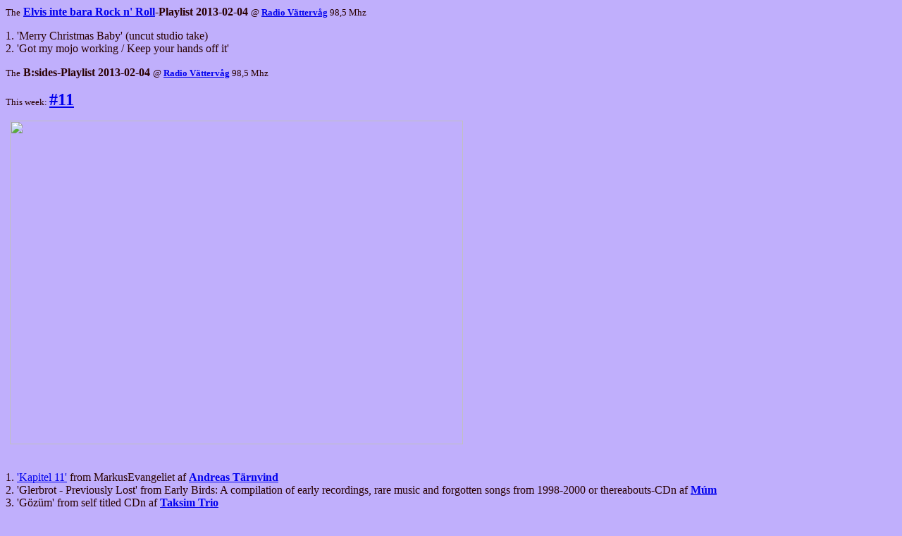

--- FILE ---
content_type: text/html
request_url: http://ib2.se/Bsides130204.htm
body_size: 12472
content:
<head>
   <meta http-equiv="Content-Type" content="text/html; charset=iso-8859-1">
   <meta name="Author" content="MrZ">
   <title>B:sides Playlist 2013-02-04</title>
<link rel="shortcut icon" href="http://dl.dropbox.com/u/73914693/13april/favicon.ico" type="image/x-icon" />
</head>
<script type="text/javascript" src="https://apis.google.com/js/plusone.js"></script>
<body text="#290000" bgcolor="#C0AFFC" link="#0000EE" vlink="#551A8B" alink="#FF0000">
<p><font size="2">The</font> <b><A HREF="http://www.elvisrecordings.com/info.htm" target="_blank">Elvis inte bara Rock n' Roll</A>-Playlist 2013-02-04</b>
 <font size="2">@ <A HREF="http://www.radiovv.com" target="_blank"><B>Radio V&auml;tterv&aring;g</B></A> 98,5 Mhz </font></p>
<p>
1. 'Merry Christmas Baby' (uncut studio take)
<br>2. 'Got my mojo working / Keep your hands off it'
</p>
<p><font size="2">The</font> 
<b>B:sides-Playlist 2013-02-04</b> <font size="2">@ <A HREF="http://www.radiovv.com" target="_blank"><B>Radio Vättervåg</B></A> 98,5 Mhz
  </font><br>
</p>
<p><font size="2">This week: </font>
<span lang="EN-US" style="font-size: 18.0pt; font-family: Visigoth"><strong><a href="http://www.biblegateway.com/passage/?search=Mark+11&version=NIV" target="_blank">#11</a></strong></span>
<p><font size="2">&nbsp;
<a href="http://www.facebook.com/pages/Seval/119159904807715" target="_blank"><img border="0" src="http://dl.dropbox.com/u/73914693/sevalgr.jpg" width="643" height="459"></a></font></p>
  <p>
<br>1. <a href="http://www.bibeln.se/las/2k/mark#q=Mark+11" target="_blank">'Kapitel 11'</a> from MarkusEvangeliet af <a href="http://www.markusbok.se/about-project" target="_blank"><b>Andreas Tärnvind</b></a>
<br>2. 'Glerbrot - Previously Lost' from Early Birds: A compilation of early recordings, rare music and forgotten songs from 1998-2000 or thereabouts-CDn af <a href="http://www.ib2.se/rec/mumeb.htm" target="_blank"><B>Múm</B></a> 
<br>3. 'Gözüm' from self titled CDn af <a href="http://www.doublemoon.com.tr/KatalogDetay.aspx?Katalog=72" target="_blank"><b>Taksim Trio</b></a>
<br>4. 'Unravel' from Pata Lenta-CDn af <a href="http://norbertolobo.bandcamp.com/album/pata-lenta" target="_blank"><B>Norberto Lobo</B></a><br>5. 'Towards The Sun' from Alexi Murdoch vs. Bedroom Community-CDn af <A HREF="http://www.folkradio.co.uk/2012/07/alexi-murdoch-vs-bedroom-community-free-download/" target="_blank"><B>Alexi Murdoch</B></A>
<br>6. 'Ichubo (You Are My Shield)' from  Mwanjitile Akale (Lord You Called Me A Long Time Ago)-CDn af <A HREF="https://www.youtube.com/watch?v=R5Mj4YG9wrQ" target="_blank"><B>Suwilanji</B></A>
<br>7. 'The Tvinity' from The Silent Room-CDn af <a href="http://www.ib2.se/rec/torrigsr.htm" target="_blank"><b>Torbjorn Righard</b></a>
<br>8. 'Instructions From Rale' from Droplets of Water-CDn af <A HREF="http://xerxes-music.com/" target="_blank"><B>Xerxes</B></A>
<br>9. 'Accordion' from The Cherry Thing-CDn af <A HREF="http://www.facebook.com/nenehcherryofficial" target="_blank"><B>Neneh Cherry</A> & <A HREF="http://www.thingjazz.com/" target="_blank">The Thing</B></A>
<br>10. 'revolution' from :2-CDn af <A HREF="http://www.ib2.se/rec/seval2.htm" target="_blank"><B>Seval</B></A>

</font></em></p>
<br><font size="-2"> </font><br>
  <br>
  <font size="2">This weeks BibleVers:<br>
  </font>"<i><font size="2">Turn away mine eyes from beholding vanity; and quicken thou me in thy way."
  <br>
  </font></i><font size="2">~ Psalm 119:37 

			
  <br>
  </font><br>
  <font size="2">Drink Espresso - God bless U! /MrZ :) </font><br>
<p><a href="http://open.spotify.com/user/lennarrrt/playlist/27rCrVVRa7gYRje2wtrK4H" target="_blank"><img src="http://www.ib2.se/bilder/spotify.jpg"></a><br>
</p>
  <a href="http://www.ib2.se"><font size="-2">www.ib2.se</font></a>
  <br>
  <font size="-2"><em>Soli Deo Gloria</em></font><br>

<br>
<g:plusone></g:plusone>
<br><br>
<iframe width="660" height="180" src="https://www.mixcloud.com/widget/iframe/?embed_type=widget_standard&amp;embed_uuid=1109fa63-aaca-4d21-bb08-853a2f9aabe5&amp;feed=https%3A%2F%2Fwww.mixcloud.com%2Flennarrrt%2Fbsides-11%2F&amp;hide_cover=1&amp;hide_tracklist=1&amp;replace=0&amp;stylecolor=8800ff" frameborder="0"></iframe><div style="clear: both; height: 3px; width: 652px;"></div><p style="display: block; font-size: 11px; font-family: 'Open Sans', Helvetica, Arial, sans-serif; margin: 0px; padding: 3px 4px; color: rgb(153, 153, 153); width: 652px;"><a href="https://www.mixcloud.com/lennarrrt/bsides-11/?utm_source=widget&amp;utm_medium=web&amp;utm_campaign=base_links&amp;utm_term=resource_link" target="_blank" style="color: rgb(136, 0, 255); font-weight: bold;">B:sides ~ #11</a><span> by </span><a href="https://www.mixcloud.com/lennarrrt/?utm_source=widget&amp;utm_medium=web&amp;utm_campaign=base_links&amp;utm_term=profile_link" target="_blank" style="color: rgb(136, 0, 255); font-weight: bold;">Lennarrrt Olausson</a><span> on </span><a href="https://www.mixcloud.com/?utm_source=widget&amp;utm_medium=web&amp;utm_campaign=base_links&amp;utm_term=homepage_link" target="_blank" style="color: rgb(136, 0, 255); font-weight: bold;"> Mixcloud</a></p><div style="clear: both; height: 3px; width: 652px;"></div>
<br><br>

<a href="http://pinterest.com/pin/create/button/?url=http%3A%2F%2Fwww.ib2.se%2FBsides130204.htm&media=http%3A%2F%2Fd3na4zxidw1hr4.cloudfront.net%2Fsite_media%2Fuploads%2Fimages%2Fpost%2Fn%2Fneneh-cherry%2Fncandthething_jpg_630x770_q85.jpg&description=B%3Asides%20playlist%202013-02-04%20~%20%2311" class="pin-it-button" count-layout="horizontal"><img border="0" src="//assets.pinterest.com/images/PinExt.png" title="Pin It" /></a>
<div align=center>
<p><font size="2">&nbsp;
<a href="http://www.nenehcherry.de" target="_blank"><img border="0" src="http://d3na4zxidw1hr4.cloudfront.net/site_media/uploads/images/post/n/neneh-cherry/ncandthething_jpg_630x770_q85.jpg"></a></font>
<br><font size="-2"></font></p><br></div>
<div align=right>
<font color="#3366FF"><a href="http://twitter.com/lenarrrt" target="_blank"><font face="Times New Roman,Times">Z</a></font></div>
<script type="text/javascript" src="//assets.pinterest.com/js/pinit.js"></script></BODY>

--- FILE ---
content_type: text/javascript
request_url: https://apis.google.com/js/plusone.js
body_size: 23843
content:
昨湵瑣潩⡮笩慶⁲Ɒ慡琽灹潥⁦扏敪瑣搮晥湩健潲数瑲敩㵳∽畦据楴湯㼢扏敪瑣搮晥湩健潲数瑲㩹畦据楴湯愨戬挬笩晩愨㴽牁慲⹹牰瑯瑯灹籥慼㴽扏敪瑣瀮潲潴祴数爩瑥牵⁮㭡孡嵢挽瘮污敵爻瑥牵⁮絡戬㵡畦据楴湯愨笩㵡≛扯敪瑣㴢琽灹潥⁦汧扯污桔獩☦汧扯污桔獩愬∬扯敪瑣㴢琽灹潥⁦楷摮睯☦楷摮睯∬扯敪瑣㴢琽灹潥⁦敳晬☦敳晬∬扯敪瑣㴢琽灹潥⁦汧扯污☦汧扯污㭝潦⡲慶⁲㵢㬰㱢⹡敬杮桴⬻戫笩慶⁲㵣孡嵢椻⡦♣挦䴮瑡㵨䴽瑡⥨敲畴湲挠瑽牨睯䔠牲牯∨慃湮瑯映湩⁤汧扯污漠橢捥≴㬩ⱽ㵲慢琨楨⥳甬昽湵瑣潩⡮ⱡ⥢楻⡦⥢㩡登牡挠爽愻愽献汰瑩∨∮㬩潦⡲慶⁲㵤㬰㱤⹡敬杮桴ਭ㬱⭤⤫登牡攠愽摛㭝晩ℨ攨椠⁮⥣戩敲歡愠挻挽敛絝㵡孡⹡敬杮桴ㄭ㭝㵤季嵡戻戽搨㬩Ⅲ搽☦Ⅲ渽汵♬愦⡡Ᵽⱡ捻湯楦畧慲汢㩥〡眬楲慴汢㩥〡瘬污敵戺⥽絽挬㵡畦据楴湯愨笩慶⁲㵢㬰敲畴湲映湵瑣潩⡮笩敲畴湲戠愼氮湥瑧㽨摻湯㩥ㄡ瘬污敵愺扛⬫絝笺潤敮℺細絽砬昽湵瑣潩⡮⥡登牡戠琽灹潥⁦祓扭汯㴡產摮晥湩摥☢匦浹潢⹬瑩牥瑡牯☦孡祓扭汯椮整慲潴嵲椻⡦⥢敲畴湲戠挮污⡬⥡椻⡦祴数景愠氮湥瑧㵨∽畮扭牥⤢敲畴湲湻硥㩴慣愨紩琻牨睯䔠牲牯匨牴湩⡧⥡∫椠⁳潮⁴湡椠整慲汢⁥牯䄠牲祡楌敫⤢紻搬㵡畦据楴湯愨笩敲畴湲礠愨愬紩礬昽湵瑣潩⡮ⱡ⥢慻爮睡戽਻扏敪瑣昮敲穥♥⠦扏敪瑣昮敲穥⡥⥡伬橢捥⹴牦敥敺戨⤩爻瑥牵⁮絡画∨汧扯污桔獩Ⱒ畦据楴湯愨笩敲畴湲愠籼絲㬩⡵匢浹潢≬昬湵瑣潩⡮⥡楻⡦⥡敲畴湲愠瘻牡戠昽湵瑣潩⡮ⱦ⥧瑻楨⹳慷昽愻⡡桴獩∬敤捳楲瑰潩≮第潣普杩牵扡敬℺ⰰ牷瑩扡敬℺ⰰ慶畬㩥絧紩戻瀮潲潴祴数琮卯牴湩㵧畦据楴湯⤨牻瑥牵⁮桴獩眮絡瘻牡挠∽獪潣灭獟浹潢彬⬢䴨瑡⹨慲摮浯⤨ㄪ㥅㸾〾⬩弢Ⱒ㵤ⰰ㵥畦据楴湯昨笩晩琨楨⁳湩瑳湡散景攠琩牨睯渠睥吠灹䕥牲牯∨祓扭汯椠⁳潮⁴⁡潣獮牴捵潴≲㬩敲畴湲渠睥戠挨⠫籦≼⤢∫≟搫⬫昬紩爻瑥牵⁮絥㬩甊∨祓扭汯椮整慲潴≲昬湵瑣潩⡮⥡楻⡦⥡敲畴湲愠愻匽浹潢⡬匢浹潢⹬瑩牥瑡牯⤢愻⡡牁慲⹹牰瑯瑯灹ⱥⱡ捻湯楦畧慲汢㩥〡眬楲慴汢㩥〡瘬污敵昺湵瑣潩⡮笩敲畴湲攠⡡慣琨楨⥳紩⥽爻瑥牵⁮絡㬩慶⁲慥昽湵瑣潩⡮⥡慻笽敮瑸愺㭽孡祓扭汯椮整慲潴嵲昽湵瑣潩⡮笩敲畴湲琠楨絳爻瑥牵⁮絡਻⡵倢潲業敳Ⱒ畦据楴湯愨笩畦据楴湯戠⤨瑻楨⹳㵶畮汬晽湵瑣潩⁮⡣⥧牻瑥牵⁮⁧湩瑳湡散景攠朿渺睥攠昨湵瑣潩⡮⥫死木紩紩晩愨爩瑥牵⁮㭡⹢牰瑯瑯灹⹥慣昽湵瑣潩⡮⥧楻⡦桴獩瘮㴽畮汬笩桴獩瘮嬽㭝慶⁲㵫桴獩琻楨⹳慤昨湵瑣潩⡮笩⹫慂⤨⥽瑽楨⹳⹶異桳木紩瘻牡搠爽献瑥楔敭畯㭴⹢牰瑯瑯灹⹥慤昽湵瑣潩⡮⥧摻木〬紩戻瀮潲潴祴数䈮㵡畦据楴湯⤨晻牯㬨桴獩瘮☦桴獩瘮氮湥瑧㭨笩慶⁲㵧桴獩瘮琻楨⹳㵶嵛昻牯瘨牡欠〽欻朼氮湥瑧㭨⬫⥫登牡栠朽歛㭝孧嵫渽汵㭬牴筹⡨紩慣捴⡨⥬瑻楨⹳慺氨紩絽桴獩瘮渽汵絬戻瀮潲潴祴数種㵡畦据楴湯木笩桴獩搮⡡畦据楴湯⤨瑻牨睯朠਻⥽㭽慶⁲㵥畦据楴湯木笩桴獩䐮〽琻楨⹳㵊潶摩〠琻楨⹳㵃嵛琻楨⹳慪ℽ㬱慶⁲㵫桴獩吮⤨琻祲杻欨爮獥汯敶欬爮橥捥⥴捽瑡档栨笩⹫敲敪瑣栨紩㭽⹥牰瑯瑯灹⹥㵔畦据楴湯⤨晻湵瑣潩⁮⡧⥬牻瑥牵⁮畦据楴湯洨笩籨⡼㵨〡氬挮污⡬Ⱬ⥭紩白牡欠琽楨ⱳ㵨ㄡ爻瑥牵筮敲潳癬㩥⡧桴獩䜮⥡爬橥捥㩴⡧桴獩央紩㭽⹥牰瑯瑯灹⹥慇昽湵瑣潩⡮⥧楻⡦㵧㴽桴獩琩楨⹳⡙敮⁷祔数牅潲⡲䄢倠潲業敳挠湡潮⁴敲潳癬⁥潴椠獴汥≦⤩攻獬⁥晩木椠獮慴据潥⁦⥥桴獩䰮⡡⥧攻獬筥㩡睳瑩档琨灹潥⁦⥧捻獡⁥漢橢捥≴瘺牡欠朽㴡畮汬戻敲歡愠挻獡⁥昢湵瑣潩≮欺ℽ㬰牢慥⁫㭡敤慦汵㩴㵫ℊ紱㽫桴獩䘮⡡⥧琺楨⹳慩木紩㭽⹥牰瑯瑯灹⹥慆昽湵瑣潩⡮⥧登牡欠瘽楯⁤㬰牴筹㵫⹧桴湥捽瑡档栨笩桴獩央栨㬩敲畴湲瑽灹潥⁦㵫∽畦据楴湯㼢桴獩䴮⡡Ⱬ⥧琺楨⹳慩木紩攻瀮潲潴祴数央昽湵瑣潩⡮⥧瑻楨⹳慴㈨本紩攻瀮潲潴祴数椮㵡畦据楴湯木笩桴獩琮⡡ⰱ⥧㭽⹥牰瑯瑯灹⹥慴昽湵瑣潩⡮Ⱨ⥫楻⡦桴獩䐮㴡⤰桴潲⁷牅潲⡲䌢湡潮⁴敳瑴敬∨末∫‬⬢⭫⤢›牐浯獩⁥污敲摡⁹敳瑴敬⁤湩猠慴整⬢桴獩䐮㬩桴獩䐮朽琻楨⹳㵊㭫桴獩䐮㴽㈽☦桴獩䠮⡡㬩桴獩䌮⡡紩攻瀮潲潴祴数䠮㵡畦据楴湯⤨登牡朠琽楨㭳⡤畦据楴湯⤨楻⡦⹧慅⤨笩慶⁲㵫⹲潣獮汯㭥祴数景欠㴡∽湵敤楦敮≤☦權攮牲牯木䨮紩ⱽ⤱㭽⹥牰瑯瑯灹⹥慅昽湵瑣潩⡮笩晩琨楨⹳慪爩瑥牵Ⅾ㬱慶⁲㵧⹲畃瑳浯癅湥ⱴ㵫⹲癅湥ⱴ㵨⹲楤灳瑡档癅湥㭴晩琨灹潥⁦㵨㴽產摮晥湩摥⤢敲畴湲〡琻灹潥⁦㵧㴽昢湵瑣潩≮朿渽睥朠∨湵慨摮敬牤橥捥楴湯Ⱒ捻湡散慬汢㩥〡⥽琺灹潥⁦㵫㴽昢湵瑣潩≮朿渽睥欠∨湵慨摮敬牤橥捥楴湯Ⱒ捻湡散慬汢㩥〡⥽⠺㵧⹲潤畣敭瑮挮敲瑡䕥敶瑮∨畃瑳浯癅湥≴Ⱙ⹧湩瑩畃瑳浯癅湥⡴產桮湡汤摥敲敪瑣潩≮ℬⰱ〡本⤩朻瀮潲業敳琽楨㭳⹧敲獡湯琽楨⹳㭊敲畴湲栠木紩攻瀮潲潴祴数䌮㵡畦据楴湯⤨楻⡦桴獩䌮㴡畮汬笩潦⡲慶⁲㵧㬰㱧桴獩䌮氮湥瑧㭨⬫⥧⹦慣琨楨⹳孃嵧㬩琊楨⹳㵃畮汬絽瘻牡映渽睥戠攻瀮潲潴祴数䰮㵡畦据楴湯木笩慶⁲㵫桴獩吮⤨朻䬮欨爮獥汯敶欬爮橥捥⥴㭽⹥牰瑯瑯灹⹥慍昽湵瑣潩⡮Ⱨ⥫登牡栠琽楨⹳⡔㬩牴筹⹧慣汬欨栬爮獥汯敶栬爮橥捥⥴捽瑡档氨笩⹨敲敪瑣氨紩㭽⹥牰瑯瑯灹⹥桴湥昽湵瑣潩⡮Ⱨ⥫晻湵瑣潩⁮⡨ⱱ⥶牻瑥牵⁮祴数景焠㴽昢湵瑣潩≮昿湵瑣潩⡮⥷瑻祲汻焨眨⤩捽瑡档琨笩⡭⥴絽瘺白牡氠洬測渽睥攠昨湵瑣潩⡮ⱱ⥶汻焽活瘽⥽琻楨⹳⡋⡨Ⱨ⥬栬欨洬⤩爻瑥牵⁮絮攻瀮潲潴祴数挮瑡档昽湵瑣潩⡮⥧牻瑥牵⁮桴獩琮敨⡮潶摩〠本紩攻瀮潲潴祴数䬮昽湵瑣潩⡮Ⱨ⥫晻湵瑣潩⁮⡨笩睳瑩档氨䐮笩慣敳ㄠ机氨䨮㬩戊敲歡挻獡⁥㨲⡫⹬⥊戻敲歡搻晥畡瑬琺牨睯䔠牲牯∨湕硥数瑣摥猠慴整›⬢⹬⥄紻白牡氠琽楨㭳桴獩䌮㴽畮汬昿挮⡡⥨琺楨⹳⹃異桳栨㬩桴獩樮㵡〡㭽⹥敲潳癬㵥㭣⹥敲敪瑣昽湵瑣潩⡮⥧牻瑥牵⁮敮⁷⡥畦据楴湯欨栬笩⡨⥧⥽㭽⹥慲散昽湵瑣潩⡮⥧牻瑥牵⁮敮⁷⡥畦据楴湯欨栬笩潦⡲慶⁲㵬⡸⥧洬氽渮硥⡴㬩洡搮湯㭥㵭⹬敮瑸⤨挩洨瘮污敵⸩⡋Ⱬ⥨⥽㭽⹥污㵬畦据楴湯木笩慶⁲㵫⡸⥧栬欽渮硥⡴㬩敲畴湲栠搮湯㽥⡣嵛㨩敮⁷⡥畦据楴湯氨洬笩畦据楴湯渠眨笩敲畴湲映湵瑣潩⡮⥴煻睛㵝㭴⵶㬭㵶〽☦⡬⥱絽慶⁲㵱嵛瘬〽搻⁯⹱異桳瘨楯⁤⤰瘬⬫挬栨瘮污敵⸩⡋⡮⹱敬杮桴ਭ⤱洬Ⱙ㵨⹫敮瑸⤨眻楨敬ℨ⹨潤敮紩紩爻瑥牵⁮絥㬩慶⁲㵺畦据楴湯愨戬笩敲畴湲传橢捥⹴牰瑯瑯灹⹥慨佳湷牐灯牥祴挮污⡬ⱡ⥢㭽甊∨敗歡慍≰昬湵瑣潩⡮⥡晻湵瑣潩⁮⡢笩晽湵瑣潩⁮⡣⥨登牡氠琽灹潥⁦㭨敲畴湲氠㴽∽扯敪瑣☢栦㴡渽汵籬汼㴽∽畦据楴湯索畦据楴湯搠栨笩晩ℨ⡺ⱨ⥦笩慶⁲㵬敮⁷㭢慡栨昬第慶畬㩥絬紩晽湵瑣潩⁮⡥⥨登牡氠伽橢捥孴嵨氻☦伨橢捥孴嵨昽湵瑣潩⡮⥭楻⡦⁭湩瑳湡散景戠爩瑥牵⁮㭭扏敪瑣椮䕳瑸湥楳汢⡥⥭☦⡤⥭爻瑥牵⁮⡬⥭⥽楽⡦畦据楴湯⤨楻⡦愡籼伡橢捥⹴敳污爩瑥牵Ⅾ㬱牴筹慶⁲㵨扏敪瑣献慥⡬絻Ⱙ㵬扏敪瑣献慥⡬絻Ⱙ㵭敮⁷⡡孛ⱨ崲嬬ⱬ崳⥝椻⡦⹭敧⡴⥨㴡簲浼朮瑥氨℩㌽爩瑥牵Ⅾ㬱⹭敤敬整栨㬩⹭敳⡴ⱬ⤴爻瑥牵Ⅾ⹭慨⡳⥨☦⹭敧⡴⥬㴽紴慣捴⡨⥮牻瑥牵Ⅾ紱⡽⤩敲畴湲愠਻慶⁲㵦␢獪潣灭桟摩敤彮⬢慍桴爮湡潤⡭㬩⡥昢敲穥≥㬩⡥瀢敲敶瑮硅整獮潩獮⤢攻∨敳污⤢瘻牡朠〽欬昽湵瑣潩⡮⥨瑻楨⹳㵈木㴫慍桴爮湡潤⡭⬩⤱琮卯牴湩⡧㬩晩栨笩㵨⡸⥨昻牯瘨牡氠℻氨栽渮硥⡴⤩搮湯㭥氩氽瘮污敵琬楨⹳敳⡴孬崰氬ㅛ⥝絽欻瀮潲潴祴数献瑥昽湵瑣潩⡮ⱨ⥬楻⡦挡栨⤩桴潲⁷牅潲⡲䤢癮污摩圠慥䵫灡欠祥⤢搻栨㬩晩ℨ⡺ⱨ⥦琩牨睯䔠牲牯∨敗歡慍⁰敫⁹慦汩›⬢⥨栻晛孝桴獩䠮㵝㭬敲畴湲琠楨絳欻瀮潲潴祴数朮瑥昽湵瑣潩⡮⥨牻瑥牵⁮⡣⥨☦⡺ⱨ⥦栿晛孝桴獩䠮㩝潶摩〠㭽⹫牰瑯瑯灹⹥慨㵳畦据楴湯栨笩敲畴湲挠栨☩稦栨昬☩稦栨晛ⱝ桴獩䠮紩਻⹫牰瑯瑯灹⹥敤敬整昽湵瑣潩⡮⥨牻瑥牵⁮⡣⥨☦⡺ⱨ⥦☦⡺孨嵦琬楨⹳⥈搿汥瑥⁥孨嵦瑛楨⹳嵈℺紱爻瑥牵⁮絫㬩甊∨慍≰昬湵瑣潩⡮⥡楻⡦畦据楴湯⤨楻⡦愡籼祴数景愠㴡昢湵瑣潩≮籼愡瀮潲潴祴数攮瑮楲獥籼祴数景传橢捥⹴敳污㴡昢湵瑣潩≮爩瑥牵Ⅾ㬱牴筹慶⁲㵫扏敪瑣献慥⡬硻㐺⥽栬渽睥愠砨嬨歛∬≳嵝⤩椻⡦⹨敧⡴⥫㴡猢簢桼献穩Ⅵㄽ籼⹨敧⡴硻㐺⥽籼⹨敳⡴硻㐺ⱽ琢⤢㴡籨桼献穩Ⅵ㈽爩瑥牵Ⅾ㬱慶⁲㵬⹨湥牴敩⡳Ⱙ㵭⹬敮瑸⤨椻⡦⹭潤敮籼⹭慶畬孥崰㴡籫浼瘮污敵ㅛ⅝∽≳爩瑥牵Ⅾ㬱㵭⹬敮瑸⤨爻瑥牵⁮⹭潤敮籼⹭慶畬孥崰砮㴡簴浼瘮污敵ㅛ⅝∽≴籼氡渮硥⡴⸩潤敮ℿ㨱〡捽瑡档渨笩敲畴湲ㄡ絽⤨爩瑥牵⁮㭡慶⁲㵢敮⁷敗歡慍Ɒ㵣畦据楴湯欨笩桴獩せ㵝絻琻楨孳崱਽⡦㬩桴獩献穩㵥㬰晩欨笩㵫⡸⥫昻牯瘨牡栠℻栨欽渮硥⡴⤩搮湯㭥栩栽瘮污敵琬楨⹳敳⡴孨崰栬ㅛ⥝絽挻瀮潲潴祴数献瑥昽湵瑣潩⡮Ⱬ⥨死欽㴽〽〿欺瘻牡氠搽琨楨ⱳ⥫氻氮獩籴⡼⹬楬瑳琽楨孳崰汛椮嵤嬽⥝氻攮瑮祲氿攮瑮祲瘮污敵栽⠺⹬湥牴㵹湻硥㩴桴獩ㅛⱝ㩯桴獩ㅛ⹝Ɐ敨摡琺楨孳崱欬祥欺瘬污敵栺ⱽ⹬楬瑳瀮獵⡨⹬湥牴⥹琬楨孳崱漮渮硥㵴⹬湥牴ⱹ桴獩ㅛ⹝㵯⹬湥牴ⱹ桴獩献穩⭥⤫爻瑥牵⁮桴獩㭽⹣牰瑯瑯灹⹥敤敬整昽湵瑣潩⡮⥫死搽琨楨ⱳ⥫爻瑥牵⁮⹫湥牴♹欦氮獩㽴欨氮獩⹴灳楬散欨椮摮硥ㄬⰩ⹫楬瑳氮湥瑧籨摼汥瑥⁥桴獩せ孝⹫摩ⱝ⹫湥牴⹹⹯敮瑸਽⹫湥牴⹹敮瑸欬攮瑮祲渮硥⹴㵯⹫湥牴⹹Ɐ⹫湥牴⹹敨摡渽汵ⱬ桴獩献穩ⵥⰭ〡㨩ㄡ㭽⹣牰瑯瑯灹⹥汣慥㵲畦据楴湯⤨瑻楨孳崰笽㭽桴獩ㅛ㵝桴獩ㅛ⹝㵯⡦㬩桴獩献穩㵥細挻瀮潲潴祴数栮獡昽湵瑣潩⡮⥫牻瑥牵Ⅾ搡琨楨ⱳ⥫攮瑮祲㭽⹣牰瑯瑯灹⹥敧㵴畦据楴湯欨笩敲畴湲欨搽琨楨ⱳ⥫攮瑮祲☩欦瘮污敵㭽⹣牰瑯瑯灹⹥湥牴敩㵳畦据楴湯⤨牻瑥牵⁮⡥桴獩昬湵瑣潩⡮⥫牻瑥牵孮⹫敫ⱹ⹫慶畬嵥⥽㭽⹣牰瑯瑯灹⹥敫獹昽湵瑣潩⡮笩敲畴湲攠琨楨ⱳ畦据楴湯欨笩敲畴湲欠欮祥⥽㭽⹣牰瑯瑯灹⹥慶畬獥昽湵瑣潩⡮笩敲畴湲攠琨楨ⱳ畦据楴湯欨笩敲畴湲欠瘮污敵⥽㭽⹣牰瑯瑯灹⹥潦䕲捡㵨昊湵瑣潩⡮Ⱬ⥨晻牯瘨牡氠琽楨⹳湥牴敩⡳Ⱙ㭭⠡㵭⹬敮瑸⤨⸩潤敮⤻㵭⹭慶畬ⱥ⹫慣汬栨洬ㅛⱝ孭崰琬楨⥳㭽⹣牰瑯瑯灹孥祓扭汯椮整慲潴嵲挽瀮潲潴祴数攮瑮楲獥瘻牡搠昽湵瑣潩⡮Ⱬ⥨登牡氠栽☦祴数景栠氻㴽漢橢捥≴籼㵬∽畦据楴湯㼢⹢慨⡳⥨氿戽朮瑥栨㨩氨∽⬢⬠末戬献瑥栨氬⤩氺∽彰⬢㭨慶⁲㵭孫崰汛㭝晩洨☦⡺孫崰氬⤩潦⡲㵫㬰㱫⹭敬杮桴欻⬫笩慶⁲㵮孭嵫椻⡦Ⅸ㴽♨渦欮祥㴡渽欮祥籼㵨㴽⹮敫⥹敲畴湲楻㩤ⱬ楬瑳洺椬摮硥欺攬瑮祲渺絽敲畴湲楻㩤ⱬ楬瑳洺椬摮硥ⴺⰱ湥牴㩹潶摩〠絽攬昽湵瑣潩⡮Ⱬ⥨登牡氠欽ㅛ㭝敲畴湲攠⡡畦据楴湯⤨楻⡦⥬晻牯㬨⹬敨摡㴡權ㅛ㭝氩氽漮昻牯㬨⹬敮瑸㴡⹬敨摡⤻敲畴湲氠氽渮硥ⱴ摻湯㩥ㄡ瘬污敵栺氨紩氻渽汵絬敲畴湲摻湯㩥〡瘬污敵瘺楯⁤細⥽ⱽ㵦畦据楴湯⤨登牡欠笽㭽敲畴湲欠漮欽渮硥㵴⹫敨摡欽ⱽ㵧㬰敲畴湲挠⥽瘻牡映㵡畦据楴湯愨戬笩⁡湩瑳湡散景匠牴湩♧⠦⭡∽⤢瘻牡挠〽搬ℽⰱ㵥湻硥㩴畦据楴湯⤨楻⡦搡☦㱣⹡敬杮桴笩慶⁲㵦⭣㬫敲畴湲登污敵戺昨愬晛⥝搬湯㩥ㄡ絽㵤〡爻瑥牵筮潤敮℺ⰰ慶畬㩥潶摩〠絽㭽孥祓扭汯椮整慲潴嵲昽湵瑣潩⡮笩敲畴湲攠㭽敲畴湲攠㭽⡵䄢牲祡瀮潲潴祴数欮祥≳昬湵瑣潩⡮⥡牻瑥牵⁮㽡㩡畦据楴湯⤨牻瑥牵⁮慦琨楨ⱳ畦据楴湯戨笩敲畴湲戠⥽絽㬩瘊牡栠㵡畦据楴湯愨戬挬笩晩愨㴽畮汬琩牨睯渠睥吠灹䕥牲牯∨桔⁥琧楨❳瘠污敵映牯匠牴湩⹧牰瑯瑯灹⹥⬢⭣•畭瑳渠瑯戠⁥畮汬漠⁲湵敤楦敮≤㬩晩戨椠獮慴据潥⁦敒䕧灸琩牨睯渠睥吠灹䕥牲牯∨楆獲⁴牡畧敭瑮琠⁯瑓楲杮瀮潲潴祴数∮挫∫洠獵⁴潮⁴敢愠爠来汵牡攠灸敲獳潩≮㬩敲畴湲愠∫索画∨瑓楲杮瀮潲潴祴数献慴瑲坳瑩≨昬湵瑣潩⡮⥡牻瑥牵⁮㽡㩡畦据楴湯戨挬笩慶⁲㵤慨琨楨ⱳⱢ猢慴瑲坳瑩≨㬩⭢∽㬢慶⁲㵥⹤敬杮桴昬戽氮湥瑧㭨㵣慍桴洮硡〨䴬瑡⹨業⡮籣ⰰ⹤敬杮桴⤩昻牯瘨牡朠〽朻昼☦㱣㭥椩⡦孤⭣崫㴡孢⭧崫爩瑥牵Ⅾ㬱敲畴湲朠㴾給⥽਻⡵匢牴湩⹧牰瑯瑯灹⹥湥獤楗桴Ⱒ畦据楴湯愨笩敲畴湲愠愿昺湵瑣潩⡮Ɫ⥣登牡搠栽⡡桴獩戬∬湥獤楗桴⤢戻㴫∢挻㴽瘽楯⁤☰⠦㵣⹤敬杮桴㬩㵣慍桴洮硡〨䴬瑡⹨業⡮籣ⰰ⹤敬杮桴⤩昻牯瘨牡攠戽氮湥瑧㭨㹥☰挦〾⤻晩搨ⵛ挭⅝戽ⵛ攭⥝敲畴湲ㄡ爻瑥牵⁮㱥〽絽㬩⡵倢潲業敳瀮潲潴祴数昮湩污祬Ⱒ畦据楴湯愨笩敲畴湲愠愿昺湵瑣潩⡮⥢牻瑥牵⁮桴獩琮敨⡮畦据楴湯挨笩敲畴湲倠潲業敳爮獥汯敶戨⤨⸩桴湥昨湵瑣潩⡮笩敲畴湲挠⥽ⱽ畦据楴湯挨笩敲畴湲倠潲業敳爮獥汯敶戨⤨⸩桴湥昨湵瑣潩⡮笩桴潲⁷㭣⥽⥽絽㬩甊∨扏敪瑣椮≳昬湵瑣潩⡮⥡牻瑥牵⁮㽡㩡畦据楴湯戨挬笩敲畴湲戠㴽挽房㴡〽籼⼱㵢㴽⼱㩣Ⅲ㴽♢挦㴡挽絽㬩⡵䄢牲祡瀮潲潴祴数椮据畬敤≳昬湵瑣潩⡮⥡牻瑥牵⁮㽡㩡畦据楴湯戨挬笩慶⁲㵤桴獩搻椠獮慴据潥⁦瑓楲杮☦搨匽牴湩⡧⥤㬩慶⁲㵥⹤敬杮桴挻挽籼㬰潦⡲㱣☰⠦㵣慍桴洮硡挨攫〬⤩挻攼挻⬫笩慶⁲㵦孤嵣椻⡦㵦㴽籢佼橢捥⹴獩昨戬⤩敲畴湲〡牽瑥牵Ⅾ紱⥽画∨瑓楲杮瀮潲潴祴数椮据畬敤≳昬湵瑣潩⡮⥡牻瑥牵⁮㽡㩡畦据楴湯戨挬笩敲畴湲栠⡡桴獩戬∬湩汣摵獥⤢椮摮硥晏戨挬籼⤰㴡ⴽ紱⥽眻湩潤⹷慧楰眽湩潤⹷慧楰籼絻眻湩潤⹷慧楰丮㵡渨睥䐠瑡⥥朮瑥楔敭⤨⼻ਪ 潃祰楲桧⁴桔⁥汃獯牵⁥楌牢牡⁹畁桴牯⹳ 偓塄䰭捩湥敳䤭敤瑮晩敩㩲䄠慰档ⵥ⸲ਰ⼪瘊牡䄠琽楨米獼汥ⱦ慩昽湵瑣潩⡮⥡登牡戠琽灹潥⁦㭡㵢Ⅲ∽扯敪瑣㼢㩢㽡牁慲⹹獩牁慲⡹⥡∿牡慲≹戺∺畮汬㬢敲畴湲戠㴽愢牲祡簢扼㴽漢橢捥≴☦祴数景愠氮湥瑧㵨∽畮扭牥索樬㵡畦据楴湯愨笩慶⁲㵢祴数景愠爻瑥牵⁮㵢∽扯敪瑣☢愦㴡畮汬籼㵢∽畦据楴湯索洬㵡挢潬畳敲畟摩≟⠫慍桴爮湡潤⡭⨩䔱㸹㸾⤰測㵡ⰰ慯昽湵瑣潩⡮ⱡⱢ⥣牻瑥牵⁮⹡慣汬愮灰祬愨戮湩Ɽ牡畧敭瑮⥳ⱽ慰昽湵瑣潩⡮ⱡⱢ⥣楻⡦愡琩牨睯䔠牲牯⤨椻⡦牡畧敭瑮⹳敬杮桴㈾笩慶⁲㵤牁慲⹹牰瑯瑯灹⹥汳捩⹥慣汬愨杲浵湥獴㈬㬩敲畴湲映湵瑣潩⡮笩慶⁲㵥牁慲⹹牰瑯瑯灹⹥汳捩⹥慣汬愨杲浵湥獴㬩䄊牲祡瀮潲潴祴数甮獮楨瑦愮灰祬攨搬㬩敲畴湲愠愮灰祬戨攬紩牽瑥牵⁮畦据楴湯⤨牻瑥牵⁮⹡灡汰⡹Ɫ牡畧敭瑮⥳絽焬㵡畦据楴湯愨戬挬笩慱䘽湵瑣潩⹮牰瑯瑯灹⹥楢摮☦畆据楴湯瀮潲潴祴数戮湩⹤潴瑓楲杮⤨椮摮硥晏∨慮楴敶挠摯≥℩ⴽ㼱慯瀺㭡敲畴湲焠⹡灡汰⡹畮汬愬杲浵湥獴紩爬㵡畦据楴湯愨戬笩畦据楴湯挠⤨絻⹣牰瑯瑯灹㵥⹢牰瑯瑯灹㭥⹡慓戽瀮潲潴祴数愻瀮潲潴祴数渽睥挠愻瀮潲潴祴数挮湯瑳畲瑣牯愽愻䜮昽湵瑣潩⡮Ɽⱥ⥦晻牯瘨牡朠䄽牲祡愨杲浵湥獴氮湥瑧⵨⤲欬㈽欻愼杲浵湥獴氮湥瑧㭨⭫⤫孧⵫崲愽杲浵湥獴歛㭝敲畴湲戠瀮潲潴祴数敛⹝灡汰⡹Ɽ朊紩ⱽ慳昽湵瑣潩⡮⥡牻瑥牵⁮絡昻湵瑣潩⁮慴愨戬笩晩䔨牲牯挮灡畴敲瑓捡呫慲散䔩牲牯挮灡畴敲瑓捡呫慲散琨楨ⱳ慴㬩汥敳登牡挠䔽牲牯⤨献慴正挻☦琨楨⹳瑳捡㵫⥣慽☦琨楨⹳敭獳条㵥瑓楲杮愨⤩戻㴡瘽楯⁤☰⠦桴獩挮畡敳戽紩慲琨ⱡ牅潲⥲琻⹡牰瑯瑯灹⹥慮敭∽畃瑳浯牅潲≲瘻牡甠㭡畦据楴湯瘠⡡ⱡ⥢慻愽献汰瑩∨猥⤢昻牯瘨牡挠∽Ⱒ㵤⹡敬杮桴ㄭ攬〽攻搼攻⬫挩㴫孡嵥⠫㱥⹢敬杮桴房敛㩝┢≳㬩慴挮污⡬桴獩挬愫摛⥝牽⡡慶琬⥡瘻⹡牰瑯瑯灹⹥慮敭∽獁敳瑲潩䕮牲牯㬢慶⁲慷昽湵瑣潩⡮ⱡⱢ⥣楻⡦愡笩慶⁲㵤䄢獳牥楴湯映楡敬≤椻⡦⥢摻㴫㨢∠戫瘻牡攠䄽牲祡瀮潲潴祴数献楬散挮污⡬牡畧敭瑮ⱳ⤲瑽牨睯渠睥瘠⡡∢搫攬籼嵛㬩絽瘻牡砠㵡牁慲⹹牰瑯瑯灹⹥潦䕲捡㽨畦据楴湯愨戬笩慷愨氮湥瑧Ⅸ渽汵⥬䄻牲祡瀮潲潴祴数昮牯慅档挮污⡬ⱡⱢ潶摩〠紩昺湵瑣潩⡮ⱡ⥢晻牯瘨牡挠愽氮湥瑧ⱨ㵤祴数景愠㴽∽瑳楲杮㼢⹡灳楬⡴∢㨩ⱡ㵥㬰㱥㭣⭥⤫⁥湩搠☦⹢慣汬瘨楯⁤ⰰ孤嵥攬愬紩昻湵瑣潩⁮慹愨笩慶⁲㵢⹡敬杮桴椻⡦㹢⤰晻牯瘨牡挠䄽牲祡戨Ⱙ㵤㬰㱤㭢⭤⤫季嵤愽摛㭝敲畴湲挠牽瑥牵孮絝⼻ਪ 潃祰楲桧⁴潇杯敬䰠䍌 偓塄䰭捩湥敳䤭敤瑮晩敩㩲䄠慰档ⵥ⸲ਰ⼪瘊牡稠㵡猢捲猠捲潤⁣潣敤慢敳搠瑡⁡牨晥爠汥愠瑣潩⁮潦浲捡楴湯猠湡扤硯椠潣≮献汰瑩∨∠㬩慶⁲慁笽㭽畦据楴湯䈠⡡笩晩䄨Ⅱ㴽慁琩牨睯䔠牲牯∨慂⁤敳牣瑥⤢紻瘻牡䌠㵡畦据楴湯愨笩慂⤨琻楨⹳慰愽㭽慃瀮潲潴祴数琮卯牴湩㵧畦据楴湯⤨牻瑥牵⁮桴獩瀮絡瘻牡䐠㵡慤嬨∢⥝䘬㵡⡹≛硜〰崢嬬尢ぜ崢Ⱙ慇礽嬨尢≮ⱝ≛屜≮⥝䠬㵡⡹≛硜〰崢嬬尢畜〰〰崢Ⱙ慉搽⡡≛崢Ⱙ慊礽嬨尢へ∰ⱝ≛屜∰⥝䬬㵡⡹≛湜崢嬬尢湜崢Ⱙ慌礽嬨尢へ∰ⱝ≛屜ふ〰∰⥝昻湵瑣潩⁮慍愨笩敲畴湲传橢捥⹴獩牆穯湥愨☩伦橢捥⹴獩牆穯湥愨爮睡紩畦据楴湯丠⡡⥡牻瑥牵⁮⹡潴瑓楲杮⤨椮摮硥晏∨≠㴩㴽ㄭ白牡传㵡慎昨湵瑣潩⡮⥡牻瑥牵⁮⡡慄紩簩乼⡡畦据楴湯愨笩敲畴湲愠䘨⥡⥽籼慎昨湵瑣潩⡮⥡牻瑥牵⁮⡡慇紩簩乼⡡畦据楴湯愨笩敲畴湲愠䠨⥡⥽倬㵡慍䤨⥡☦慍䨨⥡☦慍䬨⥡☦慍䰨⥡昻湵瑣潩⁮慑⤨登牡愠刽㭡晩ℨ牁慲⹹獩牁慲⡹⥡籼䄡牲祡椮䅳牲祡愨爮睡簩慼氮湥瑧Ⅸ㴽⹡慲⹷敬杮桴籼伡♡愦㴽愽爮睡籼⠡慏☦倡籡䵼⡡⥡簩ㅼ㴡愽氮湥瑧⥨桴潲⁷敮⁷祔数牅潲⡲尢⁮†⌠⌣⌣⌣⌣⌣⌣⌣⌣⌣⌣⌣⌣⌣⌣‣剅佒⁒⌣⌣⌣⌣⌣⌣⌣⌣⌣⌣⌣⌣⌣⌣⌣湜湜††瑉氠潯獫氠歩⁥潹⁵牡⁥牴楹杮琠⁯慣汬愠琠浥汰瑡⁥慴⁧畦据楴湯⠠湦⹠⸮⥠湜††獵湩⁧桴⁥潮浲污映湵瑣潩⁮祳瑮硡⠠湦⸨⸮⤩‬桷捩⁨獩渠瑯猠灵潰瑲摥尮屮⁮†吠敨映湵瑣潩獮椠⁮桴⁥慳敦慶畬獥氠扩慲祲愠敲渠瑯搠獥杩敮⁤潴戠⁥慣汬摥湜††楬敫渠牯慭⁬畦据楴湯ⱳ愠摮搠楯杮猠⁯湩慶楬慤整⁳桴⁥敳畣楲祴朠慵慲瑮敥屳⁮†琠慨⁴慳敦慶畬獥瀠潲楶敤⹳湜湜††晉礠畯愠敲猠畴正愠摮渠瑯猠牵⁥潨⁷潴瀠潲散摥‬汰慥敳爠慥档漠瑵琠⁯獵湜††湩瑳慥⁤桴潲杵㩨湜††ⴠ朠⽯獩ⵥ慨摲湥湩ⵧ慹獱⠠牰晥牥敲⥤⼠ 䥌䕎䤭呎剅䅎屌⁮††‭⽧獩ⵥ慨摲湥湩⁧⼯䰠义ⵅ义䕔乒䱁湜††ⴠ栠瑴獰⼺术瑩畨⹢潣⽭潧杯敬猯晡癥污敵⽳獩畳獥湜湜††⌣⌣⌣⌣⌣⌣⌣⌣⌣⌣⌣⌣⌣⌣⌣䔠剒剏⌠⌣⌣⌣⌣⌣⌣⌣⌣⌣⌣⌣⌣⌣⌣∣㬩瘊牡戠愽せ⹝潴潌敷䍲獡⡥㬩晩戨椮摮硥晏∨湯⤢㴽〽籼漢≮椮摮硥晏戨㴩㴽⤰桴潲⁷牅潲⡲倢敲楦⁸∧愫せ⭝✢搠敯⁳潮⁴畧牡湡整⁥桴⁥瑡牴扩瑵⁥潴戠⁥慳敦愠⁳瑩椠⁳污潳愠瀠敲楦⁸潦⁲癥湥⁴慨摮敬⁲瑡牴扩瑵獥汐慥敳甠敳✠摡䕤敶瑮楌瑳湥牥‧潴猠瑥攠敶瑮栠湡汤牥⹳⤢稻⹡潦䕲捡⡨畦据楴湯挨笩晩挨椮摮硥晏戨㴩㴽⤰桴潲⁷牅潲⡲倢敲楦⁸∧愫せ⭝✢搠敯⁳潮⁴畧牡湡整⁥桴⁥瑡牴扩瑵⁥潴戠⁥慳敦愠⁳瑩椠⁳污潳愠瀠敲楦⁸潦⁲桴⁥敳畣楲祴猠湥楳楴敶愠瑴楲畢整✠⬢挨∫⸧倠敬獡⁥獵⁥慮楴敶漠⁲慳敦䐠䵏䄠䥐⁳潴猠瑥琠敨愠瑴楲畢整∮⤩紻㬩爊瑥牵⁮敮⁷慃戨紩瘻牡匠㵡汧扯污桔獩琮畲瑳摥祔数ⱳ慔昻湵瑣潩⁮慕⤨登牡愠渽汵㭬晩ℨ慓爩瑥牵⁮㭡牴筹慶⁲㵢畦据楴湯挨笩敲畴湲挠㭽㵡慓挮敲瑡健汯捩⡹朢灡⍩瑨汭Ⱒ捻敲瑡䡥䵔㩌Ɫ牣慥整捓楲瑰戺挬敲瑡卥牣灩啴䱒戺⥽捽瑡档挨笩桴潲⁷㭣牽瑥牵⁮絡瘻牡嘠㵡畦据楴湯愨笩慂⤨琻楨⹳慱愽㭽慖瀮潲潴祴数琮卯牴湩㵧畦据楴湯⤨牻瑥牵⁮桴獩焮⭡∢㭽慶⁲㵂畦据楴湯愨笩慂⤨琻楨⹳慲愽㭽⹂牰瑯瑯灹⹥潴瑓楲杮昽湵瑣潩⡮笩敲畴湲琠楨⹳慲㭽敮⁷⡂愢潢瑵戺慬歮⤢渻睥䈠∨扡畯㩴湩慶楬⍤䍺潬畳敲≺㬩慶⁲慗⼽属⩳㼨模癡獡牣灩㩴⠩㨿屛⭷⴮⭝簺幛⼺⌿⩝㼨嬺㼯崣⑼⤩椯昻湵瑣潩⁮慘愨笩晩愨椠獮慴据潥⁦⥂晩愨椠獮慴据潥⁦⥂㵡⹡慲攻獬⁥桴潲⁷牅潲⡲唢敮灸捥整⁤祴数眠敨⁮湵牷灡楰杮匠晡啥汲‬潧⁴∧愫∫‧景琠灹⁥∧琫灹潥⁦⭡✢⤢攻獬筥慶⁲㵢圡⹡整瑳愨㬩♢夦⡡⥡愻戽瘿楯⁤㨰絡敲畴湲愠白牡娠㵡嵛夬㵡畦据楴湯⤨絻␻⡡畦据楴湯愨笩潣獮汯⹥慷湲∨⁁剕⁌楷桴挠湯整瑮✠⬢⭡✢眠獡猠湡瑩穩摥愠慷⹹⤢⥽昻湵瑣潩⁮愤愨笩慚椮摮硥晏愨㴩㴽ㄭ☦慚瀮獵⡨⥡夻㵡畦据楴湯戨笩慚昮牯慅档昨湵瑣潩⡮⥣捻戨紩紩㭽畦据楴湯愠⡢⥡登牡戠嬽慑⤨㭝晩戨氮湥瑧㵨㴽⤰桴潲⁷牅潲⡲丢⁯牰晥硩獥愠敲瀠潲楶敤≤㬩晩戨洮灡昨湵瑣潩⡮⥣楻⡦⁣湩瑳湡散景䌠⥡㵣⹣慰攻獬⁥桴潲⁷牅潲⡲唢敮灸捥整⁤祴数眠敨⁮湵牷灡楰杮匠晡䅥瑴楲畢整牐晥硩‬潧⁴∧挫∫‧景琠灹⁥∧琫灹潥⁦⭣✢⤢爻瑥牵⁮絣⸩癥牥⡹畦据楴湯挨笩敲畴湲搢瑡ⵡ慧楰捳湡⸢湩敤佸⡦⥣㴡〽⥽琩牨睯䔠牲牯✨瑁牴扩瑵⁥搢瑡ⵡ慧楰捳湡•潤獥渠瑯洠瑡档愠祮漠⁦桴⁥污潬敷⁤牰晥硩獥✮㬩⹡敳䅴瑴楲畢整∨慤慴札灡獩慣≮∬牴敵⤢㭽慶⁲扢昽湵瑣潩⡮ⱡⱢ⥣晻湵瑣潩⁮⡤⥫死☦⹢灡数摮桃汩⡤祴数景欠㴽∽瑳楲杮㼢⹡牣慥整敔瑸潎敤欨㨩⥫晽牯瘨牡攠ㄽ攻挼氮湥瑧㭨⭥⤫登牡映挽敛㭝晩ℨ慩昨簩橼⡡⥦☦⹦潮敤祔数〾搩昨㬩汥敳慻笺晩昨☦祴数景映氮湥瑧㵨∽畮扭牥⤢楻⡦慪昨⤩登牡朠琽灹潥⁦⹦瑩浥㴽昢湵瑣潩≮籼祴数景映椮整㵭∽瑳楲杮㬢牢慥⁫絡晩琨灹潥⁦㵦㴽昢湵瑣潩≮笩㵧祴数景映椮整㵭∽畦据楴湯㬢牢慥⁫絡杽ℽ紱慸木礿⡡⥦昺搬紩絽挬㵢畦据楴湯愨笩慷愨∬潎敤挠湡潮⁴敢渠汵⁬牯甠摮晥湩摥∮㬩敲畴湲愠渮摯呥灹㵥㤽愿愺漮湷牥潄畣敭瑮籼⹡潤畣敭瑮ⱽ扤昽湵瑣潩⡮⥡瑻楨⹳㵕愊籼⹁潤畣敭瑮籼潤畣敭瑮㭽㵰扤瀮潲潴祴数瀻朮瑥汅浥湥獴祂慔乧浡㵥畦据楴湯愨戬笩敲畴湲戨籼桴獩售⸩敧䕴敬敭瑮䉳呹条慎敭匨牴湩⡧⥡紩瀻挮敲瑡䕥敬敭瑮昽湵瑣潩⡮⥡登牡戠琽楨⹳㭕㵡瑓楲杮愨㬩⹢潣瑮湥呴灹㵥㴽愢灰楬慣楴湯砯瑨汭砫汭☢⠦㵡⹡潴潌敷䍲獡⡥⤩爻瑥牵⁮⹢牣慥整汅浥湥⡴⥡㭽⹰牣慥整敔瑸潎敤昽湵瑣潩⡮⥡牻瑥牵⁮桴獩售挮敲瑡呥硥乴摯⡥瑓楲杮愨⤩㭽⹰灡数摮桃汩㵤畦据楴湯愨戬笩慷愨㴡畮汬☦Ⅲ渽汵ⱬ朢潯⹧潤⹭灡数摮桃汩⁤硥数瑣⁳潮⵮畮汬愠杲浵湥獴⤢愻愮灰湥䍤楨摬戨紩瀻愮灰湥㵤畦据楴湯愨戬笩扢挨⡢⥡愬愬杲浵湥獴紩਻⹰慣䡮癡䍥楨摬敲㵮畦据楴湯愨笩晩愨渮摯呥灹Ⅵㄽ爩瑥牵Ⅾ㬱睳瑩档愨琮条慎敭笩慣敳∠偁䱐呅㨢慣敳∠剁䅅㨢慣敳∠䅂䕓㨢慣敳∠剂㨢慣敳∠佃≌挺獡⁥䌢䵏䅍䑎㨢慣敳∠䵅䕂≄挺獡⁥䘢䅒䕍㨢慣敳∠剈㨢慣敳∠䵉≇挺獡⁥䤢偎呕㨢慣敳∠䙉䅒䕍㨢慣敳∠卉义䕄≘挺獡⁥䬢奅䕇≎挺獡⁥䰢义≋挺獡⁥丢䙏䅒䕍≓挺獡⁥丢协剃偉≔挺獡⁥䴢呅≁挺獡⁥伢䩂䍅≔挺獡⁥倢剁䵁㨢慣敳∠䍓䥒呐㨢慣敳∠体剕䕃㨢慣敳∠呓䱙≅挺獡⁥吢䅒䭃㨢慣敳∠䉗≒爺瑥牵Ⅾ紱敲畴湲〡㭽⹰敲潭敶潎敤昽湵瑣潩⡮⥡牻瑥牵⁮♡愦瀮牡湥乴摯㽥⹡慰敲瑮潎敤爮浥癯䍥楨摬愨㨩畮汬㭽瀊挮湯慴湩㵳畦据楴湯愨戬笩晩ℨ籡ⅼ⥢敲畴湲ㄡ椻⡦⹡潣瑮楡獮☦⹢潮敤祔数㴽⤱敲畴湲愠㴽籢慼挮湯慴湩⡳⥢椻⡦祴数景愠挮浯慰敲潄畣敭瑮潐楳楴湯㴡產摮晥湩摥⤢敲畴湲愠㴽籢ⅼ⠡⹡潣灭牡䑥捯浵湥側獯瑩潩⡮⥢ㄦ⤶昻牯㬨♢愦㴡㭢戩戽瀮牡湥乴摯㭥敲畴湲戠㴽絡⼻ਪ朠灡⹩潬摡牥伮䩂䍅彔剃䅅䕔呟卅彔噏剅䥒䕄☠⨦ਯ慶⁲㵃楷摮睯䐬搽捯浵湥ⱴ扥䌽氮捯瑡潩Ɱ扦昽湵瑣潩⡮笩ⱽ扨⼽孜慮楴敶挠摯履⽝䔬昽湵瑣潩⡮ⱡⱢ⥣牻瑥牵⁮孡嵢愽扛籝捼ⱽ扩昽湵瑣潩⡮⥡晻牯瘨牡戠〽戻琼楨⹳敬杮桴戻⬫椩⡦桴獩扛㵝㴽⥡敲畴湲戠爻瑥牵⵮紱樬㵢畦据楴湯愨笩㵡⹡潳瑲⤨昻牯瘨牡戠嬽ⱝ㵣潶摩〠搬〽搻愼氮湥瑧㭨⭤⤫登牡攠愽摛㭝Ⅵ挽☦⹢異桳攨㬩㵣絥敲畴湲戠ⱽ扫⼽⼦Ⱨ扬⼽⼼Ⱨ扭⼽⼾Ⱨ扮⼽⼢Ⱨ扯⼽⼧Ⱨ扰昽湵瑣潩⡮⥡牻瑥牵⁮瑓楲杮愨⸩敲汰捡⡥扫∬愦灭∻⸩敲汰捡⡥扬∬氦㭴⤢爮灥慬散洨Ɫ☢瑧∻⸩敲汰捡⡥扮∬焦潵㭴⤢爮灥慬散漨Ɫ☢㌣㬹⤢ⱽ㵆畦据楴湯⤨登牡愠椻⡦愨伽橢捥⹴牣慥整☩ਦ扨琮獥⡴⥡愩愽渨汵⥬攻獬筥㵡絻昻牯瘨牡戠椠⁮⥡孡嵢瘽楯⁤細敲畴湲愠ⱽ㵇畦据楴湯愨戬笩敲畴湲传橢捥⹴牰瑯瑯灹⹥慨佳湷牐灯牥祴挮污⡬ⱡ⥢ⱽ扱昽湵瑣潩⡮⥡楻⡦扨琮獥⡴扏敪瑣欮祥⥳爩瑥牵⁮扏敪瑣欮祥⡳⥡瘻牡戠嬽ⱝ㭣潦⡲⁣湩愠䜩愨挬☩戦瀮獵⡨⥣爻瑥牵⁮絢䠬昽湵瑣潩⡮ⱡ⥢慻愽籼絻昻牯瘨牡挠椠⁮⥡⡇ⱡ⥣☦戨捛㵝孡嵣紩爬㵢畦据楴湯愨笩敲畴湲映湵瑣潩⡮笩⹃敳呴浩潥瑵愨〬紩ⱽ㵉畦据楴湯愨戬笩晩ℨ⥡桴潲⁷牅潲⡲籢≼⤢紻䬬䔽䌨∬慧楰Ⱒ絻㬩慶⁲㵌畦据楴湯愨戬挬笩慶⁲㵤敮⁷敒䕧灸∨嬨崣⨮簦⍛⥝⬢⭢㴢嬨♞崣⤪Ⱒ朢⤢戻渽睥删来硅⡰⠢㽛崣⨮簦㽛崣∩戫∫⠽幛⌦⩝∩∬≧㬩晩愨愽☦搨攮數⡣⥡籼⹢硥捥愨⤩琩祲捻搽捥摯啥䥒潃灭湯湥⡴孡崲紩慣捴⡨⥥絻敲畴湲挠ⱽ扳渽睥删来硅⡰帯ⸯ潳牵散⼫嬨ⵡ䅺娭孝⬭愮稭ⵁず㤭⩝⤺⼿献畯捲⭥⠯⽜⽜幛⽜⌿⩝㼩ⸯ潳牵散⼫嬨㽞崣⤪⼿献畯捲⭥⠯㽜嬨⍞⩝⤩⼿献畯捲⭥⠯⠣⌨孼⍞⥝⤪㼩ⸯ潳牵散⼫⼤献畯捲⥥琬㵢嬯畜㡤〰尭摵晢嵦屛摵っⴰ畜晤晦籝幛ⴡ嵾术甬㵢敮⁷敒䕧灸⼨┨嬨ぞ㤭ⵡ䅦䘭崥孼ⴰ愹昭ⵁ嵆嬨ぞ㤭ⵡ䅦䘭崥㼩㼩⨩ⸯ潳牵散⼫⠥簤幛ⴰ愹昭ⵁ嵆孼ⴰ愹昭ⵁ嵆␨孼ぞ㤭ⵡ䅦䘭⥝⼩献畯捲ⱥ∊≧Ⱙ扶⼽⠥慛昭籝せ㤭ⵡ䅦䘭孝ⵡ嵦⼩Ⱨ扷⼽⡞瑨灴㽳晼灴晼汩籥档潲敭攭瑸湥楳湯㨩⼤Ⱪ扸昽湵瑣潩⡮⥡慻匽牴湩⡧⥡愻愽爮灥慬散琨Ɫ畦据楴湯攨笩牴筹敲畴湲攠据摯啥䥒潃灭湯湥⡴⥥捽瑡档昨笩敲畴湲攠据摯啥䥒潃灭湯湥⡴⹥敲汰捡⡥帯幛崥␫术∬畜晦摦⤢紩⥽爮灥慬散用Ɫ畦据楴湯攨笩敲畴湲攠爮灥慬散⼨⼥Ⱨ┢㔲⤢⥽爮灥慬散瘨Ɫ畦据楴湯攨笩敲畴湲攠琮啯灰牥慃敳⤨⥽愻愽洮瑡档猨⥢籼嵛瘻牡戠䘽⤨挬昽湵瑣潩⡮⥥牻瑥牵⁮⹥敲汰捡⡥尯⽜Ⱨ┢䌵⤢爮灥慬散⼨幜术∬㔥≅⸩敲汰捡⡥怯术∬㘥∰⸩敲汰捡⡥尯⽻Ⱨ┢䈷⤢爮灥慬散⼨籜术∬㜥≃⸩敲汰捡⡥尯⽽Ⱨ∊㜥≄紩搬ℽ⠡孡崱籼∢⸩慭捴⡨扷㬩⹢㵇⡣愨ㅛ籝≼⤢⠫孡崲籼∢⬩愨㍛籝⡼孡崲☦㽤⼢㨢∢⤩㬩㵤畦据楴湯攨笩敲畴湲挠攨爮灥慬散⼨㽜术∬㌥≆⸩敲汰捡⡥⌯术∬㈥∳⤩㭽⹢畱牥㵹孡崵嬿⡤孡崵崩嬺㭝⹢㵪孡崷嬿⡤孡崷崩嬺㭝敲畴湲戠ⱽ批昽湵瑣潩⡮⥡牻瑥牵⁮⹡⭇愨焮敵祲氮湥瑧㹨㼰㼢⬢⹡畱牥⹹潪湩∨∦㨩∢⬩愨樮氮湥瑧㹨㼰⌢⬢⹡⹪潪湩∨∦㨩∢紩稬㵢畦据楴湯愨戬笩慶⁲㵣嵛椻⡦⥡潦⡲慶⁲⁤湩愠椩⡦⡇ⱡ⥤☦孡嵤㴡畮汬笩慶⁲㵥㽢⡢孡嵤㨩孡嵤挻瀮獵⡨湥潣敤剕䍉浯潰敮瑮搨⬩㴢⬢湥潣敤剕䍉浯潰敮瑮攨⤩牽瑥牵⁮絣䄬㵢畦据楴湯愨戬挬搬笩㵡扸愨㬩愊焮敵祲瀮獵⹨灡汰⡹⹡畱牥ⱹ扺戨搬⤩愻樮瀮獵⹨灡汰⡹⹡ⱪ扺挨搬⤩爻瑥牵⁮批愨紩䈬㵢敮⁷敒䕧灸⼨⽜尿㼿㼣ⸯ潳牵散∫∨⼫屛㼯崣椯献畯捲⭥簢⬢嬯畜㡄〰尭䑵䙂嵆椯献畯捲⭥簢⬢┯捛昭孝ⴰ愹昭⡝嬥㤸扡孝ⴰ愹昭⥝ほ㈬⡽嬥㤸扡㽝㼩椯献畯捲⭥簢⬢┯せ㤭ⵡ嵦⼿⹩潳牵散∫␩Ⱒ椢⤢䌬㵢畦据楴湯愨戬笩慶⁲㵣扸戨㬩㵢⹣㭇⹣畱牥⹹敬杮桴☦戨㴫㼢⬢⹣畱牥⹹潪湩∨⤢㬩⹣⹪敬杮桴☦戨㴫⌢⬢⹣⹪潪湩∨⤢㬩慶⁲㵤∢戻氮湥瑧㹨䔲☳⠦㵤Ɫ㵢⹢畳獢牴〨㈬㍅Ⱙ㵢⹢敲汰捡⡥扂∬⤢搬搽献扵瑳⡲⹢敬杮桴⤩瘻牡攠愽挮敲瑡䕥敬敭瑮∨楤≶㬩㵡⹡牣慥整汅浥湥⡴愢⤢਻㵣扸戨㬩㵢⹣㭇⹣畱牥⹹敬杮桴☦戨㴫㼢⬢⹣畱牥⹹潪湩∨⤢㬩⹣⹪敬杮桴☦戨㴫⌢⬢⹣⹪潪湩∨⤢㬩㵢㵢㴽畮汬∿畮汬㨢㵢㴽潶摩〠∿湵敤楦敮≤戺椻⡦祴数景戠㴡∽瑳楲杮⤢桴潲⁷牅潲⡲䔢灸捥整⁤⁡瑳楲杮⤢戻渽睥䈠戨㬩㵢慘戨㬩Ⅲ㴽潶摩〠☦愨栮敲㵦⥢攻愮灰湥䍤楨摬愨㬩㵡⹥湩敮䡲䵔㭌慔㴽瘽楯⁤☰⠦慔唽⡡⤩愻⠽㵢慔㼩⹢牣慥整呈䱍愨㨩㭡㵡敮⁷慖愨㬩晩攨渮摯呥灹㵥㴽☱⠦㵢⹥慴乧浡ⱥ帯猨牣灩籴瑳汹⥥⼤⹩整瑳戨⤩琩牨睯搠戽琮䱯睯牥慃敳⤨㴽∽捳楲瑰㼢唢敳猠瑥捓楲瑰敔瑸潃瑮湥⁴楷桴愠匠晡卥牣灩⹴㨢唢敳猠瑥瑓汹呥硥䍴湯整瑮眠瑩⁨⁡慓敦瑓汹卥敨瑥∮ਬ牅潲⡲⥤椻⡦⁡湩瑳湡散景嘠⥡㵡⹡慱攻獬⁥桴潲⁷牅潲⡲唢敮灸捥整⁤祴数眠敨⁮湵牷灡楰杮匠晡䡥浴≬㬩⹥湩敮䡲䵔㵌㭡㵢瑓楲杮攨昮物瑳桃汩⹤牨晥㬩⹥慰敲瑮潎敤☦⹥慰敲瑮潎敤爮浥癯䍥楨摬攨㬩㵣扸戨搫㬩㵤⹣㭇⹣畱牥⹹敬杮桴☦搨㴫㼢⬢⹣畱牥⹹潪湩∨⤢㬩⹣⹪敬杮桴☦搨㴫⌢⬢⹣⹪潪湩∨⤢㬩敲畴湲搠ⱽ扄⼽桞瑴獰㨿⽜⽜幛⽜尥㽜尣嵳尫嬯属嵳␪椯瘻牡䔠㭢慶⁲扆昽湵瑣潩⡮ⱡⱢⱣ⥤楻⡦孃⭣䔢敶瑮楌瑳湥牥崢䌩捛∫癅湥䱴獩整敮≲⡝ⱡⱢㄡ㬩汥敳椠⡦孃⭤琢捡䕨敶瑮崢䌩摛∫慴档癅湥≴⡝漢≮愫戬紩䜬㵢畦据楴湯⤨登牡愠䐽爮慥祤瑓瑡㭥敲畴湲愠㴽∽潣灭敬整簢慼㴽∽湩整慲瑣癩≥☦慮楶慧潴⹲獵牥杁湥⹴湩敤佸⡦䴢䥓≅㴩ⴽ紱䨬㵢畦据楴湯愨笩慶⁲㵢扈椻⡦䜡⡢⤩牴筹⡢紩慣捴⡨⥣絻扉愨紩䤬㵢畦据楴湯愨笩晩䜨⡢⤩⡡㬩汥敳登牡戠ℽⰱ㵣畦据楴湯⤨楻⡦戡爩瑥牵⁮㵢〡愬愮灰祬琨楨ⱳ牡畧敭瑮⥳㭽⹃摡䕤敶瑮楌瑳湥牥⠿⹃摡䕤敶瑮楌瑳湥牥∨潬摡ⰢⱣㄡⰩ⹃摡䕤敶瑮楌瑳湥牥∨佄䍍湯整瑮潌摡摥ⰢⱣㄡ⤩䌺愮瑴捡䕨敶瑮☦⠊⹃瑡慴档癅湥⡴漢牮慥祤瑳瑡捥慨杮≥昬湵瑣潩⡮笩扇⤨☦⹣灡汰⡹桴獩愬杲浵湥獴紩Ⱙ⹃瑡慴档癅湥⡴漢汮慯≤挬⤩絽䬬㵢畦据楴湯愨笩潦⡲愻昮物瑳桃汩㭤愩爮浥癯䍥楨摬愨昮物瑳桃汩⥤ⱽ扌笽畢瑴湯℺ⰰ楤㩶〡猬慰㩮〡㭽慶⁲㵍絻䴻䔽䌨∬彟機汳Ⱒ⡆⤩䔻䴨∬≉〬㬩⡅ⱍ栢汥Ⱒ〱㬩慶⁲才昽湵瑣潩⡮⥡牻瑥牵⁮⹍灤㽯⹍㩨⡌ⱡ樢桳Ⱒ⹍⥨ⱽ扎昽湵瑣潩⡮⥡登牡戠䔽䴨∬睳≳嬬⥝戻瀮獵⹨灡汰⡹Ɫ⥡ⱽ扏昽湵瑣潩⡮⥡牻瑥牵⁮⡅ⱍ眢瑡≴䘬⤨嬩嵡ⱽ扐昽湵瑣潩⡮⥡登牡戠䔽䴨∬児Ⱒ嵛㬩⹍児嬽㭝慶⁲㵣⹢敬杮桴椻⡦㵣㴽⤰⡡㬩汥敳映牯瘨牡搠〽攬昽湵瑣潩⡮笩⬫㵤㴽♣愦⤨ⱽ㵦㬰㱦㭣⭦⤫孢嵦攨紩儬㵢畦据楴湯愨笩敲畴湲䔠䔨䴨∬≈䘬⤨Ⱙⱡ⡆⤩ⱽ扒昽湵瑣潩⡮笩慶⁲㵡⹍獭籼⹍㭵晩愨爩瑥牵⡮敮⁷剕⡌⥡⸩牯杩湩㭽慶⁲打䔽䴨∬数晲Ⱒ⡆⤩听㵢⡅打∬≧䘬⤨Ⱙ払䔽匨Ɫ椢Ⱒ⡆⤩䔻匨Ɫ爢Ⱒ嵛㬩⡆㬩⡆㬩瘊牡嘠㵢畦据楴湯愨戬挬笩慶⁲㵤打爮琻灹潥⁦㵤㴽昢湵瑣潩≮搿愨戬挬㨩⹤異桳嬨ⱡⱢ嵣紩丬昽湵瑣潩⡮ⱡⱢ⥣呻孢嵡ℽ♢否孢嵡籼籣⡼敮⁷慄整⸩敧呴浩⡥㬩扖愨紩堬㵢畦据楴湯愨戬挬笩♢戦氮湥瑧㹨☰⠦㵢扗戨Ⱙ♣挦氮湥瑧㹨☰⠦⭢∽彟≟圫⡢⥣Ⱙ⹢敬杮桴㈾☸⠦㵢⹢畳獢牴〨㈬⤸⠫⹢敬杮桴㈭⤸Ⱙ㵣Ɫ㵢⡅払∬灟Ⱒ⡆⤩䔬戨挬䘬⤨嬩嵡⠽敮⁷慄整⸩敧呴浩⡥Ⱙ扖愨∬灟Ⱒ⥣紩圬㵢畦据楴湯愨笩敲畴湲愠樮楯⡮弢≟⸩敲汰捡⡥尯⼮Ⱨ弢⤢爮灥慬散⼨ⵜ术∬≟⸩敲汰捡⡥Ⱟ术∬≟紩瘻牡夠㵢⡆Ⱙ㵏嵛儬昽湵瑣潩⡮⥡瑻牨睯䔠牲牯∨慂⁤楨瑮›⬢⥡紻伻瀮獵⡨≛獪≬昬湵瑣潩⡮⥡晻牯瘨牡戠椠⁮⥡晩䜨愨戬⤩登牡挠愽扛㭝祴数景挠㴽漢橢捥≴䴿扛㵝⡅ⱍⱢ嵛⸩潣据瑡挨㨩⡅ⱍⱢ⥣楽⡦㵢⹡⥵㵡⡅ⱍ產≳嬬⥝愬瀮獵⡨⥢⠬㵢帯瑨灴㩳⸨⤪⼤攮數⡣⥢☩愦瀮獵⡨栢瑴㩰⬢孢崱紩⥝瘻牡娠㵢帯尨嬯ⵡ䅺娭ⴰ弹ⵜ⭝⬩⼤␬㵢⽛⽜浡屰⼯⼬⽜浡⑰Ⱟ帯⽜浡⑰崯愬㵣帯慛稭ⵁず㤭ⵜ屟Ⱞ崡␫Ⱟ换⼽杞灡屩氮慯敤彤せ㤭⭝⼤挬㵣帯慛稭ⵁず㤭⸬ⵟ⭝⼤栬㵣畦据楴湯愨戬挬搬攬笩慶⁲㵦⹡灳楬⡴㬢⤢本昽献楨瑦⤨欬夽孢嵧栬渽汵㭬㽫㵨⡫ⱦⱢⱣ⥤儺∨潮栠湩⁴牰捯獥潳⁲潦㩲∠末㬩籨兼∨慦汩摥琠⁯敧敮慲整氠慯⁤牵≬㬩㵢㭨㵣⹢慭捴⡨捤㬩搨戽洮瑡档攨⥣☩搦氮湥瑧㵨㴽☱昦⹣整瑳戨☩挦☦⹣敬杮桴㴽ㄽ籼⡑昢楡敬⁤慳楮祴›⬢⥡琻祲慻∽∿椻⡦♥攦氮湥瑧㹨⤰捻戽〽昻牯搨笽㭽㱣⹥敬杮桴⤻登牡氠攽捛⬫ⱝ㵭慪氨㼩漢⬢伨橢捥⹴牰瑯瑯灹⹥慨佳湷牐灯牥祴挮污⡬ⱬ洊⥡☦孬慭籝⡼孬慭㵝⬫慮⤩⠺祴数景氠⸩档牡瑁〨⬩㭬扏敪瑣瀮潲潴祴数栮獡睏偮潲数瑲⹹慣汬搨洬簩⡼孤嵭ℽⰰ孥⭢崫氽紩⹥敬杮桴戽栻栽∫氿㵥⬢⹥潪湩∨∬㬩㵡☢索晩䴨爮汯笩慶⁲㵮⹍汯渻☦⹮敬杮桴☦栨∽⬢⭨⭡漢㵬⬢⹮敬杮桴紩捽瑡档焨笩牽瑥牵⁮絨欬㵣畦据楴湯愨戬挬搬笩㵡捩愨㬩换琮獥⡴⥣籼⡑椢癮污摩损污扬捡≫㬩㵢捪戨㬩㵤♤搦氮湥瑧㽨捪搨㨩畮汬瘻牡攠昽湵瑣潩⡮⥦牻瑥牵⁮湥潣敤剕䍉浯潰敮瑮昨⸩敲汰捡⡥┯䌲术∬∬紩爻瑥牵孮湥潣敤剕䍉浯潰敮瑮愨瀮瑡偨敲楦⥸爮灥慬散⼨㈥⽃ⱧⰢ⤢爮灥慬散⼨㈥⽆Ⱨ⼢⤢∬欯∽攬愨瘮牥楳湯Ⱙ⼢㵭Ⱒ攊戨Ⱙ㽤⼢硥㵭⬢⡥⥤∺Ⱒ⼢瑲樽猯㵶⼱㵤⼱摥ㄽⰢ⹡慢∿愯㵭⬢⡥⹡慢㨩∢愬献㽡⼢獲∽攫愨献⥡∺Ⱒ⹡慶∿琯∽攫愨瘮⥡∺Ⱒ⼢扣∽攬挨崩樮楯⡮∢紩椬㵣畦据楴湯愨笩⹡档牡瑁〨℩㴽⼢☢儦∨敲慬楴敶瀠瑡≨㬩潦⡲慶⁲㵢⹡畳獢牴湩⡧⤱献汰瑩∨∯Ⱙ㵣嵛戻氮湥瑧㭨笩㵡⹢桳晩⡴㬩晩ℨ⹡敬杮桴籼⹡湩敤佸⡦⸢⤢㴽⤰⡑攢灭祴爯汥瑡癩⁥楤敲瑣牯≹㬩汥敳椠⡦⹡湩敤佸⡦㴢⤢〾笩⹢湵桳晩⡴⥡戻敲歡捽瀮獵⡨⥡慽笽㭽潦⡲慶⁲㵤ⰰ㵥⹢敬杮桴搻攼⬻搫笩慶⁲㵦孢嵤献汰瑩∨∽Ⱙ㵧敤潣敤剕䍉浯潰敮瑮昨せ⥝欬搽捥摯啥䥒潃灭湯湥⡴学崱㬩⹦敬杮桴㴽☲朦☦♫ਦ愨杛㵝孡嵧籼⥫扽∽∯挫樮楯⡮⼢⤢娻⹢整瑳戨簩兼∨湩慶楬彤牰晥硩⤢挻〽昻牯搨␽⹢敬杮桴挻搼⬻挫␩孢嵣琮獥⡴⥢☦⡑椢癮污摩灟敲楦≸㬩㵣捬愨∬≫ℬ⤰搻氽⡣ⱡ愢≭㬩㵥捬愨∬獲⤢愻氽⡣ⱡ琢⤢爻瑥牵筮慰桴牐晥硩戺瘬牥楳湯挺戬㩡Ɽ慳攺瘬㩡絡ⱽ捪昽湵瑣潩⡮⥡晻牯瘨牡戠嬽ⱝ㵣ⰰ㵤⹡敬杮桴挻搼⬻挫笩慶⁲㵥孡嵣爮灥慬散⼨⹜术∬≟⸩敲汰捡⡥⴯术∬≟㬩捣琮獥⡴⥥☦⹢異桳攨紩敲畴湲戠樮楯⡮Ⱒ⤢ⱽ捬昽湵瑣潩⡮ⱡⱢ⥣慻愽扛㭝愡☦♣儦∨業獳湩㩧∠戫㬩晩愨笩晩愨⹣整瑳愨⤩敲畴湲愠儻∨湩慶楬㩤∠戫紩敲畴湲渠汵絬昬㵣帯瑨灴㽳尺尯嬯ⵡぺ㤭⹟崭尫朮潯汧⡥獲㼩⹜潣⡭尺⭤㼩⽜慛稭ⵁず㤭⹟ℬ尽尭崯␫Ⱟ攊㵣尯振㵢术搬㵣尯尯⼯㭧扙洮昽湵瑣潩⡮ⱡⱢⱣ⥤⡻㵡孡崰簩兼∨業獳湩彧楨瑮⤢爻瑥牵≮瑨灴㩳⼯灡獩朮潯汧⹥潣≭欫⡣ⱡⱢⱣ⥤㭽慶⁲捭搽捥摯啥䥒∨㜥挳楲瑰⤢測㵣帯ⵛ弫ⴰ尹䄯娭ⵡ嵺㴫ほ㈬⑽Ⱟ捯昽湵瑣潩⡮ⱡ⥢晻牯瘨牡挠嬽ⱝ㵤㬰㱤⹡敬杮桴⬻搫笩慶⁲㵥孡嵤攻☦扩挮污⡬Ɫ⥥〼☦⹣異桳攨紩敲畴湲挠ⱽ捰昽湵瑣潩⡮笩慶⁲㵡⹍潮据㭥敲畴湲愠㴡瘽楯⁤㼰♡愦㴽匽牴湩⡧⥡☦⹡慭捴⡨据㼩㩡⹍潮据㵥畮汬䐺焮敵祲敓敬瑣牯⠿㵡⹄畱牥卹汥捥潴⡲猢牣灩孴潮据嵥⤢㼩愨愽渮湯散籼⹡敧䅴瑴楲畢整∨潮据≥簩≼Ⱒ♡愦㴽匽牴湩⡧⥡☦⹡慭捴⡨据㼩⹍潮据㵥㩡⹍潮据㵥畮汬㨩畮汬渺汵絬猬㵣畦据楴湯愨笩晩䐨爮慥祤瑓瑡Ⅵ∽潬摡湩≧焩⡣⥡攻獬筥慶⁲㵢捰⤨挬∽㬢Ⅲ㴽畮汬☦挨✽渠湯散∽⬧戊✫✢㬩㵡㰢⬢捭✫猠捲∽⬧湥潣敤剕⡉⥡✫✢挫∫㰾∯洫⭣㸢㬢⹄牷瑩⡥捲爿⹣牣慥整呈䱍愨㨩⥡絽焬㵣畦据楴湯愨笩慶⁲㵢⹄牣慥整汅浥湥⡴捭㬩⹢敳䅴瑴楲畢整∨牳≣爬㽣捲挮敲瑡卥牣灩啴䱒愨㨩⥡愻瀽⡣㬩Ⅱ㴽畮汬☦⹢敳䅴瑴楲畢整∨潮据≥愬㬩⹢獡湹㵣琢畲≥⠻㵡⹄敧䕴敬敭瑮䉳呹条慎敭洨⥣せ⥝愿瀮牡湥乴摯⹥湩敳瑲敂潦敲戨愬㨩䐨栮慥籤䑼戮摯籹䑼搮捯浵湥䕴敬敭瑮⸩灡数摮桃汩⡤⥢ⱽ捵昽湵瑣潩⡮ⱡⱢ⥣瑻⡣畦据楴湯⤨登牡搠戽㴽䴽⡢扥栮敲⥦䔿䬨∬≟䘬⤨㨩⡆㬩㵤⡅扑戨Ⱙ弢Ⱒ⥤愻搨紩挬紩眬㵣畦据楴湯愨戬笩慶⁲㵣籢筼㭽祴数景戠㴽昢湵瑣潩≮☦⠊㵣絻挬挮污扬捡㵫⥢瘻牡搠⠽㵢⥣☦⹢损椻⡦⥤潦⡲慶⁲㵥㬰㱥⹏敬杮桴攻⬫笩慶⁲㵦孏嵥せⱝ㵧孏嵥ㅛ㭝♧䜦搨昬☩朦搨晛ⱝⱡ⥢扽嬽㭝㽡㵢⹡灳楬⡴㨢⤢挺昮慥畴敲♳⠦㵢⹣敦瑡牵獥㬩晩ℨ愨挽栮☩⠦㵡才攨⹢牨晥Ⱙ愡⤩桴潲⁷牅潲⡲䈢摡栠湩㩴℠楨瑮⤢瘻⡣籢孼ⱝⱣ⥡ⱽ捶昽湵瑣潩⡮ⱡⱢ⥣慻樽⡢⥡籼嵛瘻牡搠戽挮污扬捡Ⱬ㵥⹢潣普杩昬戽琮浩潥瑵本戽漮瑮浩潥瑵欬戽漮敮牲牯栬瘽楯⁤㬰祴数景欠㴽昢湵瑣潩≮☦栨欽㬩慶⁲㵬畮汬洬ℽ㬱晩昨☦朡籼昡☦⥧桴潲≷楔敭畯⁴敲畱物獥戠瑯⁨桴⁥楴敭畯⁴慰慲敭整⁲湡⁤湯楴敭畯⁴慰慲敭整⁲潴戠⁥敳≴欻䔽儨⡢⥣ਬ爢Ⱒ嵛⸩潳瑲⤨瘻牡渠䔽儨⡢⥣∬≌嬬⥝献牯⡴Ⱙ㵱⹍敬籼嵛瘬嬽⹝潣据瑡欨Ⱙ㵷畦据楴湯匨欬⥡楻⡦⥭敲畴湲〠䌻挮敬牡楔敭畯⡴⥬渻瀮獵⹨灡汰⡹Ɱ⥴瘻牡氠㵡⠨籋筼⥽挮湯楦籧筼⥽甮摰瑡㭥慬氿⡡⥥攺☦⡅ⱍ挢≵嬬⥝瀮獵⡨⥥椻⡦慫笩托∨敭∰匬瘬㬩牴筹捵欨ⱡⱣ⥨晽湩污祬塻⡢洢ㅥⰢⱓ⥶絽敲畴湲ㄠ㭽㹦☰⠦㵬⹃敳呴浩潥瑵昨湵瑣潩⡮笩㵭〡朻⤨ⱽ⥦㬩慶⁲㵴捯愨測㬩晩琨氮湥瑧⥨瑻漽⡣ⱡ⥫瘻牡䨠䔽䴨∬偃Ⱒ嵛Ⱙ㵐⹊敬杮桴䨻偛㵝畦据楴湯匨笩晩ℨ⥓敲畴湲〠堻⡢洢ㅬⰢⱴ⥶瘻牡欠㵡畦据楴湯䔨⥡䩻偛㵝畮汬眻琨匬☩倦⡢畦据楴湯⤨摻☦⡤㬩慅⤨⥽ⱽ慬਽畦据楴湯⤨登牡䔠㵡孊⭐崱䔻♡䔦⡡紩倻〾☦孊ⵐ崱䨿偛㵝畦据楴湯⤨死⡡慬紩欺⡡慬紩椻⡦⹴敬杮桴笩慶⁲执∽潬摡摥≟䴫䤮⬫䬻杛嵢昽湵瑣潩⡮⥓䩻偛⡝⥓䬻杛嵢渽汵絬愻栽⡣Ᵽⱴ朢灡⹩⬢执欬焬㬩⹫異桳愮灰祬欨琬㬩托∨汭∰琬瘬㬩⹢祳据籼⹃彟束灡獩湹㽣捳愨㨩捱愨紩汥敳䨠偛⡝扦紩汥敳眠琨☩搦☦⡤紩砬㭣慶⁲捹渽汵ⱬ捺䄽琮畲瑳摥祔数㭳晩稨♣稦⹣牣慥整潐楬祣琩祲祻㵣捺挮敲瑡健汯捩⡹朢灡⍩慧楰Ⱒ捻敲瑡䡥䵔㩌慳挬敲瑡卥牣灩㩴慳挬敲瑡卥牣灩啴䱒猺絡紩慣捴⡨⥡䅻挮湯潳敬☦⹁潣獮汯⹥牥潲⡲⹡敭獳条⥥硽㵣捹瘻牡爠㵣捸瘻牡琠㵣畦据楴湯愨戬笩晩䴨栮敥☦⹍敨㹬⤰牴筹敲畴湲愠⤨捽瑡档挨笩♢戦挨Ⱙ⹍敨⵬Ⱝ捷∨敤畢彧牥潲≲昬湵瑣潩⡮笩牴筹楷摮睯弮彟獪⹬敨湦挨紩慣捴⡨⥤瑻牨睯挠紻⥽敽獬⁥牴筹敲畴湲愠⤨捽瑡档挨笩桴潲⁷♢戦挨Ⱙ㭣絽瘻牡䄠㵣⹋潬摡䄻♣䔦䴨∬汯Ⱒ嵛⸩異桳䄨⥣䬻氮慯㵤畦据楴湯愨戬笩敲畴湲琠⡣畦据楴湯⤨牻瑥牵⁮捷愨戬紩紩瘻牡删昽湵瑣潩⡮⥡登牡戠眽湩潤⹷彟機汳眽湩潤⹷彟機汳籼絻戻慛㵝孢嵡籼嵛爻瑥牵⁮孢嵡ⱽ捂昽湵瑣潩⡮⥡登牡戠眽湩潤⹷彟機汳眽湩潤⹷彟機汳籼絻戻挮杦ℽ♡戦挮杦籼絻爻瑥牵⁮⹢晣絧䌬㵣畦据楴湯愨笩敲畴湲琠灹潥⁦㵡㴽漢橢捥≴☦尯湛瑡癩⁥潣敤嵜ⸯ整瑳愨瀮獵⥨ⱽ㵔畦据楴湯愨戬挬笩晩戨☦祴数景戠㴽∽扯敪瑣⤢潦⡲慶⁲⁤湩戠℩扏敪瑣瀮潲潴祴数栮獡睏偮潲数瑲⹹慣汬戨搬簩捼☦㵤㴽弢彟潧≣☦祴数景戠摛㵝㴽產摮晥湩摥簢⡼孡嵤☦孢嵤☦祴数景愠摛㵝㴽漢橢捥≴☦祴数景戠摛㵝㴽漢橢捥≴☦䌡⡣孡嵤☩Ω捃戨摛⥝吿愨摛ⱝ孢嵤㨩孢嵤☦祴数景戠摛㵝㴽∊扯敪瑣㼢愨摛㵝捃戨摛⥝嬿㩝絻听愨摛ⱝ孢嵤⤩愺摛㵝孢嵤紩䘬㵣畦据楴湯愨戬笩晩愨☦⼡属⭳⼤琮獥⡴⥡笩潦⡲愻挮慨䍲摯䅥⡴⹡敬杮桴ㄭ㴩〽⤻㵡⹡畳獢牴湩⡧ⰰ⹡敬杮桴ㄭ㬩慶⁲㵣∢愫搬刽∨浤⤢搻瀮獵⡨〲㬩牴筹慶⁲㵥楷摮睯䨮体⹎慰獲⡥⥡捽瑡档木笩楽⡦祴数景攠㴽∽扯敪瑣⤢敲畴湲搠瀮獵⡨ㄲⰩ㭥牴筹㵥楷摮睯䨮体⹎慰獲⡥笢⬢⭡索⤢捽瑡档木笩楽⡦祴数景攠㴽∽扯敪瑣⤢敲畴湲搠瀮獵⡨㈲Ⱙ㭥㵡⹡敲汰捡⡥敒䕧灸∨嬨属✢第屽獜⭝⤿屜⩳尺獜⠪⨮⤿ⱛ屽獜≝∬≧Ⱙ畦据楴湯木欬栬笩㵨⹨瑳牡獴楗桴✨✢㼩┢佄䉕䕌兟何䕔∥栫献扵瑳楲杮ㄨ㨩㭨㵨⹨湥獤楗桴✨✢㼩栊献楬散〨⴬⤱∫䐥問䱂彅啑呏╅㨢㭨敲畴湲┢佄䉕䕌兟何䕔∥欫∫䐥問䱂彅啑呏╅∺栫⥽愻愽爮灥慬散⼨屜⼧Ⱨ┢䥓䝎䕌兟何䕔∥㬩㵡⹡敲汰捡⡥∯术✬屜✢㬩㵡⹡敲汰捡⡥✯术✬✢㬩㵡⹡敲汰捡⡥┯䥓䝎䕌兟何䕔⼥Ⱨ✢⤢愻愽爮灥慬散⼨䐥問䱂彅啑呏╅术✬✢㬩牴筹㵥楷摮睯䨮体⹎慰獲⡥⥡捽瑡档木笩楽⡦祴数景攠㴽∽扯敪瑣⤢敲畴湲搠瀮獵⡨㌲Ⱙ㭥牴筹㵥楷摮睯䨮体⹎慰獲⡥笢⬢⭡索⤢捽瑡档木笩楽⡦祴数景攠㴽∽扯敪瑣⤢敲畴湲搠瀮獵⡨㐲Ⱙ㭥㵡潤畣敭瑮朮瑥汅浥湥獴祂慔乧浡⡥猢牣灩≴簩孼㭝慶⁲㭦⹡敬杮桴〾☦昨愽せ⹝潮据籥慼せ⹝敧䅴瑴楲畢整∨潮据≥⤩਻晩昨☦㵦㴽籢ⅼ♦䐦⡣⤩晩攨䔽⡣⥣搬瀮獵⡨㔲Ⱙ祴数景攠㴽∽扯敪瑣⤢敲畴湲攠爻瑥牵筮絽ⱽ捄昽湵瑣潩⡮笩慶⁲㵡楷摮睯氮捯瑡潩⹮潨瑳慮敭爻瑥牵⁮㽡⠯籞⹜⠩洲湤慼灭牰橯捥籴湡牤楯籤灡獰潰籴汢杯敧籲汢杯灳瑯捼牨浯籥档潲業浵摼畯汢捥楬正杼灣潮敤杼灧瑨杼慭汩杼潯汧籥潧杯敬愭慮祬楴獣杼潯汧慥獤牥楶散米潧杯敬灡獩杼潯汧慥楰⵳湣杼潯汧潥瑰浩穩籥潧杯敬獲杼潯汧獥畯捲籥潧杯敬祳摮捩瑡潩籮潧杯敬慴浧湡条牥杼潯汧瑥条敳癲捩獥杼潯汧略敳捲湯整瑮杼潯汧癥摩潥杼瑳瑡捩瑼汩扴畲桳睼穡籥楷桴潧杯敬祼畯畴敢祼楴杭⠩⹜潣㽭屼渮瑥屼漮杲㼩尨嬮ⵡ嵺慛稭籝⹜慣⥴␿ⸯ整瑳愨㨩ℊ紱䔬㵣畦据楴湯愨笩牴筹慶⁲㵢渨睥䘠湵瑣潩⡮爢瑥牵⁮∨愫∫湜∩⤩⤨捽瑡档挨笩楽⡦祴数景戠㴽∽扯敪瑣⤢敲畴湲戠琻祲扻⠽敮⁷畆据楴湯∨敲畴湲⠠≻愫∫湜⥽⤢⠩紩慣捴⡨⥣絻敲畴湲戠ⱽ捇昽湵瑣潩⡮ⱡ⥢登牡挠笽彟束捯瘺楯⁤細愻氮湥瑧♨愦慛氮湥瑧⵨崱☦扏敪瑣栮獡睏偮潲数瑲⹹慣汬愨慛氮湥瑧⵨崱∬彟束捯⤢☦祴数景愠慛氮湥瑧⵨崱弮彟潧㵣㴽產摮晥湩摥☢⠦㵣⹡潰⡰⤩吻挨戬㬩⹡異桳挨紩䠬㵣畦据楴湯愨笩捂ℨ⤰瘻牡戠眽湩潤⹷彟束晣Ⱨ㵣⡒挢≵Ⱙ㵤楷摮睯弮彟畧戻☦Ⅲ㴽♤⠦捇挨戬Ⱙ楷摮睯弮彟畧戽㬩㵢⡒挢≵㬩慶⁲㵥潤畣敭瑮朮瑥汅浥湥獴祂慔乧浡⡥猢牣灩≴簩੼嵛搻嬽㭝慶⁲㵦嵛昻瀮獵⹨灡汰⡹ⱦ⡒產≳⤩昻牯瘨牡朠〽朻攼氮湥瑧㭨⬫⥧潦⡲慶⁲㵫孥嵧栬〽栻昼氮湥瑧㭨⬫⥨⹫牳♣欦献捲椮摮硥晏昨桛⥝㴽☰搦瀮獵⡨⥫搻氮湥瑧㵨〽☦⹥敬杮桴〾☦孥⹥敬杮桴ㄭ⹝牳♣搦瀮獵⡨孥⹥敬杮桴ㄭ⥝昻牯攨〽攻搼氮湥瑧㭨⬫⥥孤嵥朮瑥瑁牴扩瑵⡥朢灡彩牰捯獥敳≤簩⡼孤嵥献瑥瑁牴扩瑵⡥朢灡彩牰捯獥敳≤ℬ⤰⠬㵦孤嵥㼩木昽渮摯呥灹ⱥ㵦㵧㌽籼㵧㐽昿渮摯噥污敵昺琮硥䍴湯整瑮籼∢㨩㵦潶摩〠本搽敛⹝潮据籥摼敛⹝敧䅴瑴楲畢整∨潮据≥Ⱙ昨䘽⡣ⱦ⥧☩戦瀮獵⡨⥦㬩♡䜦⡣Ᵽ⥡搻刽∨摣⤢愻〽昻牯戨搽氮湥瑧㭨㱡㭢⬫⥡⡔捂⤨ਬ孤嵡ℬ⤰搻刽∨楣⤢愻〽昻牯戨搽氮湥瑧㭨㱡㭢⬫⥡⡔捂⤨搬慛ⱝ〡㬩㵡㬰潦⡲㵢⹣敬杮桴愻戼⬻愫吩䈨⡣Ⱙ季嵡ℬ⤰ⱽ㵕畦据楴湯愨笩慶⁲㵢捂⤨椻⡦愡爩瑥牵⁮㭢㵡⹡灳楬⡴⼢⤢昻牯瘨牡挠〽搬愽氮湥瑧㭨♢琦灹潥⁦㵢㴽漢橢捥≴☦㱣㭤⬫⥣㵢孢孡嵣㭝敲畴湲挠㴽愽氮湥瑧♨戦㴡瘽楯⁤㼰㩢潶摩〠ⱽ捉昽湵瑣潩⡮ⱡ⥢登牡挠椻⡦祴数景愠㴽∽瑳楲杮⤢登牡搠挽笽㭽㵡⹡灳楬⡴⼢⤢昻牯瘨牡攠〽昬愽氮湥瑧㭨㱥ⵦ㬱⬫⥥登牡朠笽㭽㵤孤孡嵥㵝絧孤孡嵥㵝絢汥敳挠愽䠻⡣⥣㭽慶⁲捊昽湵瑣潩⡮笩慶⁲㵡楷摮睯弮䝟住䱇䅅䥐㭓♡⠦⹡潧杯敬灡獩☦愡≛潧杯敬灡獩挮湯楦≧♝⠦孡朢潯汧慥楰⹳潣普杩崢愽朮潯汧慥楰⥳䔬䴨∬楣Ⱒ嵛⸩異桳愨Ⱙ楷摮睯弮䝟住䱇䅅䥐㵓潶摩〠紩瘻牡䬠㵣捻污扬捡㩫ⰱ汣敩瑮摩ㄺ挬潯楫灥汯捩㩹ⰱ灯湥摩敲污㩭ㄭ椬据畬敤牧湡整獤潣数㩳ㄭ爬煥敵瑳楶楳汢慥瑣潩獮ㄺ猬潣数ㄺⱽ捌ℽⰱ捍䘽⤨丬㵣畦据楴湯⤨楻⡦䰡⥣晻牯瘨牡愠搽捯浵湥⹴敧䕴敬敭瑮䉳呹条慎敭∨敭慴⤢戬〽戻愼氮湥瑧㭨⬫⥢登牡挠愽扛⹝慮敭琮䱯睯牥慃敳⤨椻⡦⹣慬瑳湉敤佸⡦朢潯汧ⵥ楳湧湩∭〬㴩〽笩㵣⹣畳獢牴湩⡧㐱㬩慶⁲㵤孡嵢挮湯整瑮䬻季嵣☦♤⠦捍捛㵝⥤絽晩眨湩潤⹷敳晬㴡眽湩潤⹷潴⥰慻搽捯浵湥⹴潬慣楴湯琮卯牴湩⡧㬩潦⡲慶⁲⁥湩䬠⥣捋敛㹝☰⠦㵢⡌ⱡⱥ∢⤩☦䴨季嵥戽紩捌ℽ細㵥⡆㬩⡈捍攬㬩敲畴湲攠ⱽ捏昽湵瑣潩⡮⥡牻瑥牵Ⅾ⠡⹡汣敩瑮摩☦愊献潣数☦⹡慣汬慢正紩瘻牡倠㵣畦据楴湯⤨瑻楨⹳㵩楷摮睯挮湯潳敬㭽捐瀮潲潴祴数氮杯昽湵瑣潩⡮⥡瑻楨⹳♩琦楨⹳⹩潬♧琦楨⹳⹩潬⡧⥡㭽捐瀮潲潴祴数攮牲牯昽湵瑣潩⡮⥡瑻楨⹳♩⠦桴獩椮攮牲牯琿楨⹳⹩牥潲⡲⥡琺楨⹳⹩潬♧琦楨⹳⹩潬⡧⥡紩倻⹣牰瑯瑯灹⹥慷湲昽湵瑣潩⡮⥡瑻楨⹳♩⠦桴獩椮眮牡㽮桴獩椮眮牡⡮⥡琺楨⹳⹩潬♧琦楨⹳⹩潬⡧⥡紩倻⹣牰瑯瑯灹⹥敤畢㵧畦据楴湯⤨絻瘻牡儠㵣敮⁷捐瘻牡删㵣畦据楴湯⤨牻瑥牵Ⅾ䴡漮絡匬㵣畦据楴湯⤨絻瘻牡嘠䔽䴨∬睲Ⱒ⡆⤩听㵣畦据楴湯愨笩潦⡲慶⁲⁢湩嘠愩嘨扛⥝ⱽ捕昽湵瑣潩⡮ⱡ⥢⡻㵡孖嵡☩愦献慴整戼☦愨献慴整戽紩瘻牡圠昽湵瑣潩⡮⥡登牡戠眽湩潤⹷彟機汳眽湩潤⹷彟機汳籼絻戻挮杦戽挮杦籼絻戻戽挮杦椻⡦愡爩瑥牵⁮㭢㵡⹡灳楬⡴⼢⤢昻牯瘨牡挠〽搬愽氮湥瑧㭨♢琦灹潥⁦㵢㴽漢橢捥≴☦㱣㭤⬫⥣㵢孢孡嵣㭝敲畴湲挠㴽愽氮湥瑧♨戦㴡瘽楯⁤㼰㩢潶摩〠㭽慶⁲捖⼽桞瑴獰㨿⽜⽜㼨尺籷屛尭崮⬩⹜潧杯敬⹜㼨尺籷屛㨭⹜⥝⠫㨿⽜幛㽜崣⤪尿甯⽜尨⥤⽜Ⱟ捗⼽桞瑴獰㨿⽜⽜㼨尺籷屛尭崮⬩⹜潧杯敬⹜㼨尺籷屛㨭⹜⥝⠫㨿⽜幛㽜崣⤪尿戯⽜尨筤〱㈬紱尩⼯堬㵣畦据楴湯⤨登牡愠圽∨潧杯敬灡獩挮湯楦⽧敳獳潩䥮摮硥⤢∻瑳楲杮㴢㴽祴数景愠☦⹡敬杮桴㈾㐵☦愨渽汵⥬愻㴽畮汬☦愨眽湩潤⹷彟彘佇䝏䅟呕啈䕓⥒∻瑳楲杮㴢㴽祴数景愠☦⹡敬杮桴㈾㐵☦愨渽汵⥬椻⡦㵡渽汵⥬登牡戠眽湩潤⹷潧杯敬戻☦愨戽愮瑵畨敳⥲≽瑳楲杮㴢㴽祴数景愠☦⹡敬杮桴㈾㐵☦愨渽汵⥬愻㴽畮汬☦戨眽湩潤⹷潬慣楴湯栮敲ⱦ㵡⡌Ɫ愢瑵畨敳≲簩੼畮汬愬㴽畮汬☦愨⠽㵡⹢慭捴⡨捖⤩愿ㅛ㩝畮汬⤩椻⡦㵡渽汵⥬敲畴湲渠汵㭬㵡瑓楲杮愨㬩⹡敬杮桴㈾㐵☦愨渽汵⥬爻瑥牵⁮絡夬㵣畦据楴湯⤨登牡愠圽∨潧杯敬灡獩挮湯楦⽧敳獳潩䑮汥来瑡≥㬩猢牴湩≧㴽琽灹潥⁦♡愦氮湥瑧㹨ㄲ☦愨渽汵⥬愻㴽畮汬☦愨⠽㵡楷摮睯氮捯瑡潩⹮牨晥洮瑡档在⥣㼩孡崱渺汵⥬椻⡦㵡渽汵⥬敲畴湲渠汵㭬㵡瑓楲杮愨㬩⹡敬杮桴㈾☱⠦㵡畮汬㬩敲畴湲愠㭽慶⁲捚␬Ᵽ摡瘽楯⁤ⰰ㵘畦据楴湯愨笩牴筹敲畴湲䄠䨮体⹎慰獲⹥慣汬䄨䨮体ⱎ⥡捽瑡档戨笩敲畴湲ㄡ絽夬昽湵瑣潩⡮⥡牻瑥牵⁮扏敪瑣瀮潲潴祴数琮卯牴湩⹧慣汬愨紩戬㵤⡙⤰挬㵤⡙敮⁷慄整〨⤩搬㵤⡙〡Ⱙ摥夽∨⤢昬㵤⡙絻Ⱙ摧夽嬨⥝栬㵤畦据楴湯愨戬笩晩戨昩牯瘨牡挠〽搬戽氮湥瑧㭨㱣㭤⬫⥣晩愨㴽戽捛⥝桴潲⁷敮⁷祔数牅潲⡲䌢湯敶瑲湩⁧楣捲汵牡猠牴捵畴敲琠⁯半乏⤢搻琽灹潥⁦㭡晩搨㴡∽湵敤楦敮≤笩㵣牁慲⹹牰瑯瑯灹⹥汳捩⹥慣汬戨籼嵛〬㬩季⹣敬杮桴㵝㭡㵢嵛瘻牡攠夽愨㬩晩愨㴡畮汬☦祴数景愠琮䩯体㵎㴽昢湵瑣潩≮☦伨橢捥⹴牰瑯瑯灹⹥慨佳湷牐灯牥祴挮污⡬ⱡ∊潴半乏⤢籼攨㴡朽籤慼挮湯瑳畲瑣牯㴡䄽牲祡☦⹡潣獮牴捵潴ⅲ㴽扏敪瑣☩⠦Ⅵ㴽摦籼⹡潣獮牴捵潴ⅲ㴽牁慲♹愦挮湯瑳畲瑣牯㴡伽橢捥⥴☦Ⅵ㴽摥☦Ⅵ㴽摢☦Ⅵ㴽摤☦Ⅵ㴽摣⤩敲畴湲栠⡤⹡潴半乏挮污⡬⥡挬㬩晩愨㴽畮汬戩扛氮湥瑧嵨∽畮汬㬢汥敳椠⡦㵥㴽摢愩丽浵敢⡲⥡椬乳乡愨簩楼乳乡愨愭㼩㵡渢汵≬愺㴽ⴽ☰ㄦ愯〼☦愨∽〭⤢戬扛氮湥瑧嵨匽牴湩⡧⥡攻獬⁥晩攨㴽搽⥤孢⹢敬杮桴㵝瑓楲杮ℨ両浵敢⡲⥡㬩汥敳楻⡦㵥㴽摣爩瑥牵⁮摨愨琮䥯体瑓楲杮挮污⡬⥡挬㬩晩攨㴽朽♤夦愨氮湥瑧⥨㴽戽⥤扻扛氮湥瑧嵨∽≛瘻牡映〽昻牯搨丽浵敢⡲⹡敬杮桴㸩〾昻搼⬻昫昩☦⠊孢⹢敬杮桴㵝Ⱒ⤢戬扛氮湥瑧嵨栽⡤孡嵦挬簩≼畮汬㬢孢⹢敬杮桴㵝崢索汥敳椠⡦㵥攽♤夦愨氮湥瑧⥨㴽戽⥤扻扛氮湥瑧嵨✽✢昻〽昻牯挨丽浵敢⡲⹡敬杮桴㸩〾昻挼⬻昫搩匽牴湩⹧牰瑯瑯灹⹥档牡瑁挮污⡬ⱡ⥦攬匽牴湩⹧牰瑯瑯灹⹥档牡潃敤瑁挮污⡬ⱡ⥦戬扛氮湥瑧嵨搽㴽∽扜㼢尢扜㨢㵤㴽尢≦∿屜≦携㴽∽湜㼢尢湜㨢㵤㴽尢≲∿屜≲携㴽∽瑜㼢尢瑜㨢㵤㴽尢≜籼㵤㴽∧㼧尢≜搫攺㴼ㄳ∿屜≵⠫⭥㔶㌵⤶琮卯牴湩⡧㘱⸩畳獢牴ㄨ㨩㹥㌽☲攦㴼㔶㌵㼵㩤尢晵晦≤戻扛氮湥瑧嵨✽✢敽獬⁥晩搨㴽∽扯敪瑣⤢扻扛氮湥瑧嵨∽≻搻〽昻牯昨椠⁮⥡扏敪瑣瀮潲潴祴数栮獡睏偮潲数瑲⹹慣汬愨ਬ⥦☦攨栽⡤孡嵦挬ⰩⅥ㴽潶摩〠☦搨⬫☦戨扛氮湥瑧嵨∽∬Ⱙ孢⹢敬杮桴㵝摨昨Ⱙ孢⹢敬杮桴㵝㨢Ⱒ孢⹢敬杮桴㵝⥥㬩孢⹢敬杮桴㵝索索汥敳爠瑥牵絮敲畴湲戠樮楯⡮∢紩ⱽ摩⼽屛ⴰ硜㜰硜戰硜攰尭ㅸ嵦Ⱟ摪⼽⡞幛崢∪嬨属≜籝屜⤮∪⨩幛崢∪嬨≞屜籝屜⤮嬪ぜ尭ㅸ嵦Ⱟ摫⼽⡞幛崢∪嬨属≜籝屜⤮∪⨩幛崢∪嬨≞屜籝屜⤮尪孜属屜∯晢牮畴⽝氬㵤帯嬨≞⩝⠢幛屜崢屼⹜⨩⤢嬪≞⩝⠢幛尢嵜屼⹜⨩屜⡵せ㤭ⵡ䅦䘭筝ⰰ紳幛ⴰ愹昭ⵁ嵆⼩洬㵤∯嬨属ⴰ硜昱屜崢屼孜屜⽜戢湦瑲籝屜孵ⴰ愹昭ⵁ嵆㑻⥽∪术測㵤⴯⠿簰ㅛ㤭孝ⴰ崹⤪尨嬮ⴰ崹⤫⠿敛嵅ⵛ崫嬿ⴰ崹⤫⼿Ⱨ摯⼽⁛瑜湜牜⭝术ਬ摰⼽幛崢⼺焬㵤∯⼢Ⱨ摲⼽牴敵晼污敳湼汵⽬Ⱨ摳⼽〰Ⱟ摴⼽屛嵻嬨ぞ絜籝嬰㩞⥝Ⱟ摵⼽帨屼⥛ⱛ崺孼㨬⡝嵜屼籽ⱛ崺⑼⼩瘬㵤嬯属ⱛ崺屛屛嵻Ⱟ摷⼽⡞筜屼籽孜屼籝簬簺⤰⼫砬㵤尯㉵㈰⼸Ⱨ摹⼽畜〲㤲术稬㵤畦据楴湯愨笩㵡瑓楲杮愨㬩晩椨⹤整瑳愨簩橼⹤整瑳愨簩歼⹤整瑳愨簩汼⹤整瑳愨⤩敲畴湲ㄡ瘻牡戠愽爮灥慬散洨Ɽ∧✢㬩㵢⹢敲汰捡⡥摮∬∰㬩㵢⹢敲汰捡⡥摯∬⤢椻⡦摰琮獥⡴⥢爩瑥牵Ⅾ㬱㵢⹢敲汰捡⡥摱∬∰㬩㵢⹢敲汰捡⡥摲∬∰㬩晩猨⹤整瑳戨簩瑼⹤整瑳戨簩畼⹤整瑳戨簩發⹤整瑳戨簩ⅼ籢⡼㵢⹢敲汰捡⡥摷∬⤢⤩敲畴湲ㄡ愻愽爮灥慬散砨Ɽ尢畜〲㠲⤢爮灥慬散礨Ɽ∊屜㉵㈰∹㬩㵢潶摩〠琻祲扻愽㽤塛愨崩攺慶⡬⠢畦据楴湯⠠慶彲牡獧 屻⁮爠瑥牵⁮牁慲⹹牰瑯瑯灹⹥汳捩⹥慣汬愨杲浵湥獴‬⤰尻絮⠩湜⬢⭡尢⥮⤢捽瑡档挨笩敲畴湲ㄡ牽瑥牵⁮♢戦氮湥瑧㵨㴽㼱孢崰℺紱䄬㵤畦据楴湯⤨登牡愠⠽䄨搮捯浵湥籴筼⥽献牣灩獴籼嵛⸩敬杮桴椻⡦娨㵣㴽潶摩〠籼摡㴽瘽楯⁤簰⑼Ⅳ㴽⥡☦挤㴡ⴽ⤱婻㵣摡ℽ㬱挤ⴽ㬱牴筹牴筹摡ℽ䄡䨮体♎䄦䨮体⹎瑳楲杮晩⹹慣汬䄨䨮体ⱎ慻嬺ⰳ〡測睥䐠瑡⡥⤰ⱝ㩣畦据楴湯⤨絻⥽㴽✽≻≡嬺ⰳ牴敵∬㤱〷〭ⴱ㄰ご㨰〰〺⸰〰娰崢❽☦⡘琢畲≥㴩㴽〡☦⡘嬧≻≡㌺嵽⤧せ⹝㵡㴽紳慣捴⡨⥢絻捚愽♤Ω⡘嬢〰≝☩ਦ堡✨尢ふ〰∷⤧☦堡✨尢ぜ✢☩Ω⡘∧屜≶⤧晽湩污祬⑻㵣絡絽䈬㵤畦据楴湯愨笩晩␨㵣㴽ㄭ爩瑥牵Ⅾ㬱摁⤨爻瑥牵⡮捚堿稺⥤愨紩䌬㵤畦据楴湯愨笩晩␨Ⅳ㴽ㄭ爩瑥牵⁮摁⤨愬㽤⹁半乏献牴湩楧祦挮污⡬⹁半乏愬㨩摨愨紩䐬㵤䐡瑡⹥牰瑯瑯灹⹥潴卉协牴湩籧瑼灹潥⁦慄整瀮潲潴祴数琮䥯体瑓楲杮㴡∽畦据楴湯簢⡼敮⁷慄整〨⤩琮䥯体瑓楲杮⤨㴡∽㤱〷〭ⴱ㄰ご㨰〰〺⸰〰娰Ⱒ摅昽湵瑣潩⡮笩慶⁲㵡慄整瀮潲潴祴数朮瑥呕䙃汵奬慥⹲慣汬琨楨⥳爻瑥牵孮㱡㼰ⴢ⬢瑓楲杮ㄨ㙅愭⸩畳獢牴ㄨ㨩㱡㤽㤹㼹瑓楲杮ㄨ㑅愫⸩畳獢牴ㄨ㨩⬢⬢瑓楲杮ㄨ㙅愫⸩畳獢牴ㄨⰩⴢⰢ瑓楲杮ㄨ㄰ਫ慄整瀮潲潴祴数朮瑥呕䵃湯桴挮污⡬桴獩⤩献扵瑳⡲⤱∬∭匬牴湩⡧〱⬰慄整瀮潲潴祴数朮瑥呕䑃瑡⹥慣汬琨楨⥳⸩畳獢牴ㄨⰩ吢Ⱒ瑓楲杮ㄨ〰䐫瑡⹥牰瑯瑯灹⹥敧啴䍔潈牵⹳慣汬琨楨⥳⸩畳獢牴ㄨⰩ㨢Ⱒ瑓楲杮ㄨ〰䐫瑡⹥牰瑯瑯灹⹥敧啴䍔楍畮整⹳慣汬琨楨⥳⸩畳獢牴ㄨⰩ㨢Ⱒ瑓楲杮ㄨ〰䐫瑡⹥牰瑯瑯灹⹥敧啴䍔敓潣摮⹳慣汬琨楨⥳⸩畳獢牴ㄨⰩ⸢Ⱒ瑓楲杮ㄨ㍅䐫瑡⹥牰瑯瑯灹⹥敧啴䍔楍汬獩捥湯獤挮污⡬桴獩⤩献扵瑳⡲⤱∬≚⹝潪湩∨⤢㭽慄整瀮潲潴祴数琮䥯体瑓楲杮䐽㽤摅䐺瑡⹥牰瑯瑯灹⹥潴卉协牴湩㭧慶⁲摆昽湵瑣潩⡮⥡瑻楨⹳慧愽琻楨⹳潣湵㵴桴獩挮畯瑮〽ⱽ摇昽湵瑣潩⡮ⱡⱢ⥣扻愿挮畯瑮㴫㩢⹡潣湵⭴㬫⹡慧☦挨㴽瘽楯⁤簰捼☩愦朮⡡紩䘻⹤牰瑯瑯灹⹥敧㵴畦据楴湯⤨牻瑥牵⁮桴獩挮畯瑮㭽摆瀮潲潴祴数爮獥瑥昽湵瑣潩⡮笩桴獩挮畯瑮〽㭽慶⁲摉昽湵瑣潩⡮笩慶⁲㵡〡戬琽楨㭳㵡㵡㴽潶摩〠ℿ㨰㭡桴獩䰮渽睥䴠灡琻楨⹳㵒ㄡ琻楨⹳慸∽樯⽳敧彮〲∴瘻牡挠刽⡢㬩♣⠦桴獩甮汲∽⬢⭣桴獩砮ⱡ㵣⡗朢湥〲水杯敧≲簩筼ⱽ桴獩嘮挽椮瑮牥慶ⱬ桴獩栮㵡⹣慲整琬楨⹳㵒⹣慏愬☦桴獩甮汲☦摈琨楨⥳搬捯浵湥⹴摡䕤敶瑮楌瑳湥牥∨楶楳楢楬祴档湡敧Ⱒ桴獩昮畬桳Ⱙ桴獩昮畬桳⤨搬捯浵湥⹴摡䕤敶瑮楌瑳湥牥∨楶楳楢楬祴档湡敧Ⱒ畦据楴湯⤨摻捯浵湥⹴楶楳楢楬祴瑓瑡㵥㴽栢摩敤≮☦⹢汦獵⡨紩Ⱙ潤畣敭瑮愮摤癅湥䱴獩整敮⡲瀢条桥摩≥琬楨⹳汦獵⹨楢摮琨楨⥳⤩ⱽ摋昽湵瑣潩⡮⥡登牡戠䴽搮籭孼㭝晩戨☦⹢敬杮桴㴡਽⤰扻砽戨㬩潦⡲慶⁲㵣⹢敮瑸⤨℻⹣潤敮挻戽渮硥⡴⤩摇䨨⡤ⱡ⹣慶畬⥥ㄬℬ⤱搻汥瑥⁥⹍浤愻昮畬桳⤨絽䨬㵤畦据楴湯愨戬笩⹡⹌慨⡳⥢籼⹡⹌敳⡴Ɫ敮⁷摆愨刮瘿楯⁤㨰畦据楴湯⤨慻昮畬桳⤨⥽㬩敲畴湲愠䰮朮瑥戨紩਻摉瀮潲潴祴数昮畬桳昽湵瑣潩⡮笩慶⁲㵡桴獩椻⡦桴獩甮汲☦桴獩栮⥡䭻⡤桴獩㬩潦⡲慶⁲㵢∢挬砽琨楨⹳⥌搬挽渮硥⡴㬩搡搮湯㭥㵤⹣敮瑸⤨笩慶⁲㵥⡸⹤慶畬⥥搻攽渮硥⡴⸩慶畬㭥㵥⹥敮瑸⤨瘮污敵瘻牡映攽朮瑥⤨昻〾☦戨㴫⹢敬杮桴〾∿∦∺Ⱒ⭢∽㵣Ⱒ⭢攽据摯啥䥒潃灭湯湥⡴⭤㨢⬢⥦攬爮獥瑥⤨㬩晩戨氮湥瑧㹨䔱⤳牢慥絫晩戨㴡∽☢䴦瑡⹨慲摮浯⤨琼楨⹳慨笩牴筹慶⁲㵧扁牯却杩慮⹬楴敭畯⡴䔳⤴捽瑡档欨笩㵧潶摩〠晽瑥档琨楨⹳牵⭬㼢⬢Ɫ浻瑥潨㩤䜢呅Ⱒ潭敤∺潮挭牯≳猬杩慮㩬絧⸩慣捴⡨畦据楴湯⤨絻⸩楦慮汬⡹畦据楴湯⤨䡻⡤⥡⥽絽㭽䤊⹤牰瑯瑯灹⹥敳䥴瑮牥慶㵬畦据楴湯愨笩桴獩嘮愽㭽慶⁲摈昽湵瑣潩⡮⥡慻嘮☦⹡♒猦瑥楔敭畯⡴畦据楴湯⤨慻昮畬桳⤨ⱽ⹡⥖㭽畦据楴湯䰠⡤笩桴獩戮潬正楓敺ⴽ紱昻湵瑣潩⁮摍⤨瑻楨⹳汢捯卫穩㵥ㄭ琻楨⹳汢捯卫穩㵥㐶琻楨⹳㵧嵛琻楨⹳㵓嵛琻楨⹳慹嬽㭝桴獩丮嬽㭝桴獩丮せ㵝㈱㬸潦⡲慶⁲㵡㬱㱡桴獩戮潬正楓敺⬻愫琩楨⹳孎嵡〽琻楨⹳㵏桴獩䈮〽琻楨⹳敲敳⡴紩慲䴨Ɽ摌㬩摍瀮潲潴祴数爮獥瑥昽湵瑣潩⡮笩桴獩朮せ㵝㜱㈳㠵ㄴ㌹琻楨⹳孧崱㐽㈰㈳㌳ㄴ㬷桴獩朮㉛㵝㔲㈶㠳ㄳ㈰琻楨⹳孧崳㈽ㄷ㌷㠳㠷琻楨⹳孧崴㌽㠲㌵㜷㈵㬰桴獩伮琽楨⹳㵂細਻慶⁲摎昽湵瑣潩⡮ⱡⱢ⥣捻籼挨〽㬩慶⁲㵤⹡慹椻⡦祴数景戠㴽∽瑳楲杮⤢潦⡲慶⁲㵥㬰㱥㘱攻⬫搩敛㵝⹢档牡潃敤瑁挨㰩㈼簴⹢档牡潃敤瑁挨ㄫ㰩ㄼ簶⹢档牡潃敤瑁挨㈫㰩㠼扼挮慨䍲摯䅥⡴⭣⤳挬㴫㬴汥敳映牯攨〽攻ㄼ㬶⭥⤫孤嵥戽捛㱝㈼簴孢⭣崱㰼㘱扼捛㈫㱝㠼扼捛㌫ⱝ⭣㐽昻牯戨ㄽ㬶㱢〸戻⬫挩搽扛㌭幝孤ⵢ崸摞扛ㄭ崴摞扛ㄭ崶搬扛㵝挨㰼簱㹣㸾ㄳ☩㈴㐹㘹㈷㔹戻愽朮せ㭝㵣⹡孧崱攻愽朮㉛㭝潦⡲慶⁲㵦⹡孧崳本愽朮㑛ⱝⱫⱨ㵬㬰㱬〸氻⬫氩㐼㼰㱬〲⠿㵫幦♣攨晞Ⱙ㵨㔱㠱〵㈰㤴㨩欨挽敞晞栬ㄽ㔸㜹㔷㤳⤳氺㘼㼰欨挽攦晼⠦籣⥥栬㈽〴㤰㤵〷⤸⠺㵫幣幥ⱦ㵨㌊㤳㐵㤶㠷⤲欬⠽㱢㔼扼㸾㈾⤷欫末栫搫汛♝㈴㐹㘹㈷㔹本昽昬攽攬⠽㱣㌼簰㹣㸾⤲㐦㤲㤴㜶㤲ⰵ㵣Ɫ㵢㭫⹡孧崰愽朮せ⭝♢㈴㐹㘹㈷㔹愻朮ㅛ㵝⹡孧崱挫㐦㤲㤴㜶㤲㬵⹡孧崲愽朮㉛⭝♥㈴㐹㘹㈷㔹愻朮㍛㵝⹡孧崳昫㐦㤲㤴㜶㤲㬵⹡孧崴愽朮㑛⭝♧㈴㐹㘹㈷㔹㭽䴊⹤牰瑯瑯灹⹥灵慤整昽湵瑣潩⡮ⱡ⥢楻⡦Ⅱ渽汵⥬扻㴽瘽楯⁤☰⠦㵢⹡敬杮桴㬩潦⡲慶⁲㵣ⵢ桴獩戮潬正楓敺搬〽攬琽楨⹳ⱓ㵦桴獩䈮搻戼⤻楻⡦㵦〽昩牯㬨㱤挽⤻摎琨楨ⱳⱡ⥤搬㴫桴獩戮潬正楓敺椻⡦祴数景愠㴽∽瑳楲杮⤢潦⡲搻戼⤻楻⡦孥嵦愽挮慨䍲摯䅥⡴⥤⬬昫⬬搫昬㴽桴獩戮潬正楓敺笩摎琨楨ⱳ⥥昻〽戻敲歡絽汥敳映牯㬨㱤㭢椩⡦孥嵦愽摛ⱝ⬫ⱦ⬫Ɽ㵦琽楨⹳汢捯卫穩⥥乻⡤桴獩攬㬩㵦㬰牢慥絫瑽楨⹳㵂㭦桴獩伮㴫絢㭽䴊⹤牰瑯瑯灹⹥楤敧瑳昽湵瑣潩⡮笩慶⁲㵡嵛戬琽楨⹳⩏㬸桴獩䈮㔼㼶桴獩甮摰瑡⡥桴獩丮㔬ⴶ桴獩䈮㨩桴獩甮摰瑡⡥桴獩丮琬楨⹳汢捯卫穩ⵥ琨楨⹳ⵂ㘵⤩昻牯瘨牡挠琽楨⹳汢捯卫穩ⵥ㬱㹣㔽㬶ⵣ⤭桴獩匮捛㵝♢㔲ⰵ⽢㈽㘵主⡤桴獩琬楨⹳⥓昻牯挨戽〽挻㔼挻⬫昩牯瘨牡搠㈽㬴㹤〽搻㴭⤸孡嵢琽楨⹳孧嵣㸾♤㔲ⰵ⬫㭢敲畴湲愠㭽慶⁲摏昽湵瑣潩⡮笩桴獩娮渽睥䴠絤伻⹤牰瑯瑯灹⹥敲敳㵴畦据楴湯⤨瑻楨⹳⹚敲敳⡴紩瘻牡倠㵤⹃牣灹潴儬㵤ㄡ刬㵤ⰰ摓〽听㵤ⰱ摕〽嘬㵤∢圬㵤畦据楴湯愨笩㵡籡䍼攮敶瑮瘻牡戠愽献牣敥塮愫挮楬湥塴㰼㘱戻㴫⹡捳敲湥⭙⹡汣敩瑮㭙⩢⠽敮⁷慄整⸩敧呴浩⡥┩䔱㬶摔吽⩤╢摕刻㹤☰⬦匫㵤刽♤䘦⡢洢畯敳潭敶Ⱒ摗∬敲潭敶Ⱒ搢≥紩堬㵤畦据楴湯愨笩慶⁲㵢敮⁷摏愻甽敮捳灡⡥湥潣敤剕䍉浯潰敮瑮愨⤩昻牯瘨牡挠嬽ⱝ㵤⹡敬杮桴攬〽攻搼⬻攫挩瀮獵⡨⹡档牡潃敤瑁攨⤩戻娮甮摰瑡⡥⥣戻戽娮搮杩獥⡴㬩㵡∢昻牯挨〽挻戼氮湥瑧㭨⭣⤫⭡∽㄰㌲㔴㜶㤸䉁䑃䙅⸢档牡瑁䴨瑡⹨汦潯⡲孢嵣ㄯ⤶⬩〢㈱㐳㘵㠷䄹䍂䕄≆挮慨䅲⡴孢嵣ㄥ⤶爻瑥牵⁮絡਻摑ℽ倡♤琦灹潥⁦摐朮瑥慒摮浯慖畬獥㴽昢湵瑣潩≮儻籤⡼摕⠽捳敲湥眮摩桴猪牣敥⹮楷瑤⭨捳敲湥栮楥桧⥴ㄪ㙅嘬㵤摘䐨挮潯楫⭥簢⬢⹄潬慣楴湯∫≼⠫敮⁷慄整⸩敧呴浩⡥⬩簢⬢慍桴爮湡潤⡭⤩刬㵤⡗爢湡潤⽭慭佸獢牥敶潍獵浥癯≥簩ぼ刬Ⅴ〽☦扆∨潭獵浥癯≥圬Ɽ愢摤Ⱒ愢≴⤩瘻牡夠㵤畦据楴湯⤨登牡愠䴽漮汮椻⡦愡笩㵡⡆㬩⹍湯㵬㭡慶⁲㵢⡆㬩⹡㵥畦据楴湯挨笩慶⁲㵤孢嵣搻☦搨汥瑥⁥孢嵣搬⤨紩愻愮昽湵瑣潩⡮Ᵽ⥤扻捛㵝絤愻爮昽湵瑣潩⡮⥣摻汥瑥⁥孢嵣絽敲畴湲愠ⱽ摚昽湵瑣潩⡮ⱡ⥢扻戽漮汮慯㭤敲畴湲琠灹潥⁦㵢㴽昢湵瑣潩≮⠿摙⤨愮愨戬Ⱙ⥢渺汵絬␬㵤畦据楴湯愨笩⡉帯睜␫ⸯ整瑳愨Ⱙ唢獮灵潰瑲摥椠⁤‭⬢⥡爻瑥牵❮湯潬摡∽楷摮睯弮彟獪⹬湯⹬⡥⌦㐳✻愫✫⌦㐳⤻✢ⱽ敡昽湵瑣潩⡮⥡奻⡤⸩⡲⥡㭽慶⁲敢笽污潬瑷慲獮慰敲据㩹琢畲≥昬慲敭潢摲牥∺∰栬灳捡㩥〢Ⱒ慭杲湩敨杩瑨∺∰洬牡楧睮摩桴∺∰猬牣汯楬杮∺潮Ⱒ瑳汹㩥∢琬扡湩敤㩸〢Ⱒ獶慰散∺∰眬摩桴∺〱┰索挬㵥慻汬睯牴湡灳牡湥祣℺ⰰ湯潬摡℺細搬㵥ⰰ敥昽湵瑣潩⡮⥡䥻ℨ籡䑼⹢整瑳愨Ⱙ䤢汬来污甠汲映牯渠睥椠牦浡⁥‭⬢⥡ⱽ敦昽湵瑣潩⡮ⱡⱢⱣⱤ⥥敻⡥⹣牳⥣瘻牡映本娽⡤Ɽ⥣欬朽␿⡤⥤∺㬢牴筹潤畣敭瑮愮汬☦昨愽挮敲瑡䕥敬敭瑮✨椼牦浡⁥牦浡扥牯敤㵲✢瀫⡢瑓楲杮挨昮慲敭潢摲牥⤩✫•捳潲汬湩㵧✢瀫⡢瑓楲杮挨献牣汯楬杮⤩✫•⬧⭫‧慮敭∽⬧扰匨牴湩⡧⹣慮敭⤩✫⼢✾⤩捽瑡档氨笩晽湩污祬晻籼⠊㵦愨渿睥搠⡢扣愨⤩町籡⡼慵渽睥搠⥢⸩牣慥整汅浥湥⡴䤢剆䵁≅Ⱙ♧⠦⹦湯潬摡昽湵瑣潩⡮笩⹦湯潬摡渽汵㭬⹧慣汬琨楨⥳ⱽ敡搨⤩紩⹦敳䅴瑴楲畢整∨杮渭湯戭湩慤汢≥∬⤢昻牯瘨牡栠椠⁮⥣㵡季嵨栬㴽∽瑳汹≥☦祴数景愠㴽∽扯敪瑣㼢⡈ⱡ⹦瑳汹⥥挺孥嵨籼⹦敳䅴瑴楲畢整栨匬牴湩⡧⥡㬩栨攽☦⹥敢潦敲潎敤籼畮汬簩敼☦⹥潤瑮汣慥籲䭼⡢⥢戻椮獮牥䉴晥牯⡥ⱦ⥨昻栽栿瀮敲楶畯即扩楬杮戺氮獡䍴楨摬挻愮汬睯牴湡灳牡湥祣☦昨愮汬睯牔湡灳牡湥祣ℽ⤰爻瑥牵⁮給瘻牡朠㵥帯嬺睜⭝⼤栬㵥㨯嬨ⵡ䅺娭嵟⤫⼺Ⱨ敩昽湵瑣潩⡮笩慶⁲㵡捘⤨籼〢Ⱒ㵢捙⤨瘻牡挠堽⡣簩慼瘻牡搠夽⡣Ⱙ㵥∢挻☦攨㴫產∯攫据摯啥䥒潃灭湯湥⡴瑓楲杮挨⤩∫∯㬩♤⠦⭥∽⽢⬢湥潣敤剕䍉浯潰敮瑮匨牴湩⡧⥤⬩⼢⤢挻攽籼畮汬⠻㵥搨圽∨獩潌杧摥湉⤢㴽ℽ⤱∿⽟浩∯∺⤢☦挨∽⤢瘻牡映圽∨晩慲敭⽳猺捯慩桬獯㩴⤢本圽∨晩慲敭⽳椺彭潳楣污潨瑳∺㬩敲畴湲䔠㵢獻捯慩桬獯㩴ⱦ瑣彸潳楣污潨瑳携朿昺猬獥楳湯楟摮硥愺猬獥楳湯摟汥来瑡㩥Ɫ敳獳潩彮牰晥硩挺椬彭牰晥硩攺絽樬㵥畦据楴湯愨戬笩敲畴湲椠⡥嬩嵢籼∢ⱽ敫昽湵瑣潩⡮⥡牻瑥牵⁮畦据楴湯戨ਬ⥣牻瑥牵⁮㽡敩⤨捛籝慼捛籝≼㨢敩⤨捛籝≼索㭽慶⁲敬昽湵瑣潩⡮⥡登牡戠愻洮瑡档⼨桞瑴獰┿䄳椯☩⠦㵢敤潣敤剕䍉浯潰敮瑮愨⤩愻戽房愺爻瑥牵⁮扃搨捯浵湥ⱴ⥡ⱽ敭昽湵瑣潩⡮⥡慻愽籼挢湡湯捩污㬢潦⡲慶⁲㵢潤畣敭瑮朮瑥汅浥湥獴祂慔乧浡⡥氢湩≫Ⱙ㵣ⰰ㵤⹢敬杮桴挻搼挻⬫笩慶⁲㵥孢嵣昬攽朮瑥瑁牴扩瑵⡥爢汥⤢椻⡦♦昦琮䱯睯牥慃敳⤨㴽♡⠦㵥⹥敧䅴瑴楲畢整∨牨晥⤢☩⠦㵥敬攨⤩☦⹥慭捴⡨帯瑨灴㽳尺尯嬯睜ⵜ屟崮⼫⥩㴡畮汬爩瑥牵⁮絥敲畴湲眠湩潤⹷潬慣楴湯栮敲給瘻牡渠㵥獻㩥〢索漬㵥灻獯㩴〡ⱽ数笽瑳汹㩥瀢獯瑩潩㩮扡潳畬整琻灯ⴺ〱〰瀰㭸楷瑤㩨㔴瀰㭸慭杲湩〺硰戻牯敤⵲瑳汹㩥潮敮索焬㵥漢偮畬佳敮张敲摡⁹损潬敳张灯湥张敲楳敺敍张敲摮牥瑳牡⁴湯楣捲敬⁤牤晥敲桳攠敲牦獥≨献汰瑩∨∠Ⱙ敲䔽䴨∬䥗Ⱒ⡆⤩猬㵥畦据楴湯愨戬挬笩慶⁲㭤慶⁲㵥絻瘻牡映搽愽愻㴽瀢畬≳☦⹢捡楴湯☦搨愽∫≟戫愮瑣潩Ɱ㵦⭡⼢⬢⹢捡楴湯㬩搨唽∨晩慲敭⽳⬢⭤⼢牵≬⤩籼搨∽椺彭潳楣污潨瑳⼺猺獥楳湯灟敲楦㩸椺彭牰晥硩强眯摩敧⽴敲摮牥∯昫∫甿敳慧楰ㄽ⤢昻牯瘨牡朠椠⁮敮攩杛㵝⭧⼢⬢戨杛籝湼孥嵧⬩⼢㬢㵥扃䐨搬爮灥慬散栨ⱥ權⡥⥥⤩朻∽晩慲敭⽳⬢⭡⼢慰慲獭∯昻笽㭽⡈Ɫ⥦⠻㵤⡕氢湡≧簩啼∨睧摩敧⽴慬杮⤢☩⠦⹦汨搽㬩敯慛籝⡼⹦牯杩湩眽湩潤⹷潬慣楴湯漮楲楧籮睼湩潤⹷潬慣楴湯瀮潲潴潣⭬⼢∯眫湩潤⹷潬慣楴湯栮獯⥴昻攮灸唽木∫硥≰㬩晩木唽木∫潬慣楴湯⤢昩牯搨〽搻朼氮湥瑧㭨⭤⤫登牡欠朽摛㭝学嵫䌽氮捯瑡潩孮嵫獽楷捴⡨⥡捻獡⁥瀢畬≳挺獡⁥昢汯潬≷机昽栮敲㭦㵤⹢捡楴湯瘿楯⁤㨰瀢扵楬桳牥㬢㵧木琽灹潥⁦㵧∽瑳楲杮㼢㩧潶摩〠㼩敬木㨩敭搨㬩⹦牵㵬㭧敤敬整映栮敲㭦牢慥㭫慣敳∠汰獵湯≥机⠽㵧⹢牨晥㼩敬木㨩敭⤨昻甮汲朽朻戽搮㭢㵤⡕㬩㵧渽汵♬搦☦木搽搮Ɫ朊㴽畮汬☦木搽朮楷杤瑥☦⹤睧摩敧⹴扤⤩昻搮㵢籧發楯⁤㬰㵧⹢捥㭰㵤⡕㬩㵧渽汵♬搦☦木搽攮灣本㴽畮汬☦木搽朮楷杤瑥☦⹤睧摩敧⹴捥⥰㬩⹦捥㵰籧發楯⁤㬰敤敬整映栮敲㭦牢慥㭫慣敳∠楳湧湩㨢⹦牵㵬敭⤨䵽䤮䥌☦昨椮潬摡牥∽∱㬩敤敬整映≛慤慴漭汮慯≤㭝敤敬整映爮㭤潦⡲慶⁲⁨湩渠⥥学嵨☦敤敬整映桛㭝⹦獧捲唽∨晩慲敭⽳猺畯捲㩥⤢栻唽∨湩楬敮振獳⤢琻灹潥⁦Ⅸ㴽產摮晥湩摥☢挦〾☦㹨挽☦昨椮㵣ㄢ⤢栻⼽⍞幼牦⼭挻笽㭽潦⡲慶⁲⁬湩映䜩昨氬☩栦琮獥⡴⥬☦挨汛爮灥慬散栨∬⤢㵝学嵬搬汥瑥⁥学嵬㬩㵬⡕椢牦浡獥∯愫∫瀯牡浡⽳楳⤢㴽焢㼢㩦挊栻丽⡣㬩潦⡲慶⁲⁭湩栠℩⡇ⱨ⥭籼⡇ⱦ⥭籼⡇Ᵽ⥭籼氨浛㵝孨嵭㬩㵭嵛挮湯慣⡴敱㬩氨唽∨晩慲敭⽳⬢⭡⼢敭桴摯≳⤩☦祴数景氠㴽∽扯敪瑣☢栦⹢整瑳氨瀮獵⥨☦洨洽挮湯慣⡴⥬㬩潦⡲慶⁲⁮湩戠䜩戨測☩⼦潞⽮琮獥⡴⥮☦愨㴡瀢畬≳籼Ⅾ∽湯潣湮捥≴☩⠦⹭異桳渨Ⱙ敤敬整映湛⥝搻汥瑥⁥⹦慣汬慢正挻弮敭桴摯㵳⹭潪湩∨∬㬩敲畴湲䄠⡢ⱥⱦ⥣ⱽ整嬽猢祴敬Ⱒ搢瑡ⵡ慧楰捳湡崢瘬㵥畦据楴湯愨笩潦⡲慶⁲㵢⡆Ⱙ㵣⹡潮敤慎敭琮䱯睯牥慃敳⤨椮摮硥晏∨㩧⤢㴡ⰰ㵤⹡瑡牴扩瑵獥氮湥瑧ⱨ㵥㬰㱥㭤⭥⤫登牡映愽愮瑴楲畢整孳嵥本昽渮浡ⱥ㵫⹦慶畬㭥扩挮污⡬整ਬ⥧㴾簰捼☦⹧湩敤佸⡦搢瑡ⵡ⤢㴡簰歼㴽∽畮汬簢≼灳捥晩敩≤湩映☦昡献数楣楦摥籼挨☦木朽献扵瑳⡲⤵Ⱙ孢⹧潴潌敷䍲獡⡥崩欽紩㵡⹡瑳汹㭥挨甽⡥♡愦栮楥桧⥴☩⠦⹢敨杩瑨匽牴湩⡧⥣㬩愨甽⡥♡愦眮摩桴⤩☦戨眮摩桴匽牴湩⡧⥡㬩敲畴湲戠ⱽ敵昽湵瑣潩⡮⥡登牡戠瘽楯⁤㬰祴数景愠㴽∽畮扭牥㼢㵢㩡祴数景愠㴽∽瑳楲杮☢⠦㵢慰獲䥥瑮愨ㄬ⤰㬩敲畴湲戠ⱽ敹昽湵瑣潩⡮笩慶⁲㵡⹍牤㭷捔昨湵瑣潩⡮⥢楻⡦Ⅱ㴽⹢摩☦⹢瑳瑡Ⅵ㐽☦⹢祴数㴡猢慨敲⤢登牡挠戽椮Ɽ㵤⹢祴数攬戽甮汲戻戽甮敳偲牡浡㭳慶⁲㵦⹄敧䕴敬敭瑮祂摉挨㬩晩昨笩慶⁲㵧敳搨戬〬㬩㽧昨਽⹦慰敲瑮潎敤眬⡥⥥㴡眽⡥⥧☦戨搮湯捴敬牡ℽⰰ⹢摲ℽⰰ⹢楲ℽⰰ⹢祴数搽砬⡥ⱦ⥢⠬㵤孖⹦慬瑳桃汩⹤摩⥝☦搨漮摩挽Ⱙ捕挨㐬⤩㨩敤敬整嘠捛絝汥敳搠汥瑥⁥孖嵣絽紩眬㵥畦据楴湯愨笩慶⁲㵢敒䕧灸∨尨㽜♼椩㵣∱㬩敲畴湲愠爮灥慬散⼨⸣⼪∬⤢爮灥慬散戨∬⤢㭽慶⁲慒搽⡡≛慤慴∭⥝稬ⱥ敁䈬ⱥ敃䐬ⱥ故⼽㼨帺屼⥳ⵧ⠨卜⨩⠩㨿簤獜⼩䘬㵥灻畬潳敮℺ⰰ畡潴潣灭敬整℺ⰰ牰景汩㩥〡猬杩楮㩮〡猬杩楮㉮℺細稻㵥⡅ⱍ匢≗䘬⤨㬩敁䔽䴨∬䅓Ⱒ⡆⤩䈻㵥⡅ⱍ匢≍䘬⤨㬩敃䔽䴨∬坆Ⱒ嵛㬩敄渽汵㭬瘊牡䜠㵥畦据楴湯愨戬笩敲畴湲琨灹潥⁦㵡㴽猢牴湩≧搿捯浵湥⹴敧䕴敬敭瑮祂摉愨㨩⥡籼絢䤬㵥畦据楴湯愨戬笩效瘨楯⁤ⰰㄡ愬戬紩䠬㵥畦据楴湯愨戬挬搬笩⡎瀢びⰢ〡㬩㵣敇挨䐬㬩慶⁲㵥⹄潤畣敭瑮潍敤椻⡦⹣畱牥卹汥捥潴䅲汬☦ℨ籥敼㠾⤩敻搽嬿嵤焺⡢敺⸩潣据瑡焨⡢敁⤩挮湯慣⡴扱䈨⥥㬩潦⡲慶⁲㵦嵛本〽朻攼氮湥瑧㭨⭧⤫登牡欠攽杛㭝⹦異桳∨朮∭欫∬屧㩜⬢⥫敽挽焮敵祲敓敬瑣牯汁⡬⹦潪湩∨∬⤩敽獬⁥㵥⹣敧䕴敬敭瑮䉳呹条慎敭∨∪㬩㵣⡆㬩潦⡲㵦㬰㱦⹥敬杮桴昻⬫笩㵧孥嵦瘻牡栠朽欻搽瘻牡氠栽渮摯乥浡⹥潴潌敷䍲獡⡥Ⱙ㵭潶摩〠椻⡦⹨慨䅳瑴楲畢整∨慤慴札灡獩慣≮⤩㵫渊汵㭬汥敳登牡渠氽椮摮硥晏∨㩧⤢渻㴽㼰㵭⹬畳獢牴㈨㨩渨⠽㵮瑓楲杮栨挮慬獳慎敭籼⹨敧䅴瑴楲畢整∨汣獡≳⤩☩䔦⹥硥捥渨⤩☦洨渽ㅛ⥝欻ℽ籭ⅼ稨孥嵭籼敁浛籝䉼孥嵭簩歼☦Ⅽ㴽㽫畮汬洺歽☦䘨孥嵫籼⹧潮敤慎敭琮䱯睯牥慃敳⤨椮摮硥晏∨㩧⤢㴽簰煼⡢敶木⤩氮湥瑧Ⅸ〽☩⠦扡木Ⱙ⡅ⱣⱫ嵛⸩異桳木⤩楽⡦⥢潦⡲慶⁲ⁱ湩挠昩牯戨挽煛ⱝ㵤㬰㱤⹢敬杮桴搻⬫戩摛⹝敳䅴瑴楲畢整∨慤慴漭汮慯≤ℬ⤰昻牯瘨牡瘠椠⁮⥣敃瀮獵⡨⥶主∨獰∱ℬ⤰椻⡦焨䌽⹥潪湩∨∺⤩籼⥡牴筹⹋潬摡焨愬紩慣捴⡨⥴养⹣潬⡧⥴爻瑥牵絮晩䨨⡥敄籼絻⤩潦⡲慶⁲⁷湩挠笩㵡季嵷瘻਽㬰潦⡲㵢⹡敬杮桴瘻戼瘻⬫愩癛⹝敲潭敶瑁牴扩瑵⡥搢瑡ⵡ慧楰捳湡⤢䬻⡥⥷敽獬筥㵤嵛昻牯眨椠⁮⥣潦⡲㵡季嵷瘬〽戬愽氮湥瑧㭨㱶㭢⭶⤫㵥孡嵶䰬⡥ⱷⱥ敶攨ⰩⱤ⥢䴻⡥ⱱ⥤絽丬㵥畦据楴湯愨笩慶⁲㵢⡅ⱋⱡ絻㬩⹢潧籼戨朮㵯畦据楴湯挨笩敲畴湲䤠⡥Ᵽ⥡ⱽ⹢敲摮牥昽湵瑣潩⡮Ᵽ⥤摻搽籼絻搻琮灹㵥㭡敲畴湲砠⡥Ᵽ⥤⥽ⱽ敏昽湵瑣潩⡮⥡穻孥嵡ℽ細倬㵥畦据楴湯愨笩敁慛㵝〡ⱽ救昽湵瑣潩⡮⥡䉻孥嵡ℽ細瘻牡䬠㵥畦据楴湯愨戬笩慶⁲㵣扏愨㬩♢挦⠿⡣⥢⠬㵣⹢晩慲敭潎敤☩挦献瑥瑁牴扩瑵⡥搢瑡ⵡ慧楰瑡慴档摥Ⱒ〡⤩䬺氮慯⡤ⱡ畦据楴湯⤨登牡搠伽⡢⥡攬戽☦⹢晩慲敭潎敤昬戽☦⹢獵牥慐慲獭攻☦㽤搨戨Ⱙ⹥敳䅴瑴楲畢整∨慤慴札灡慩瑴捡敨≤ℬ⤰㨩搨䬽慛⹝潧愬㴽猢杩楮㉮㼢⡤ⱥ⥦携攨☦⹥慰敲瑮潎敤昬⤩⥽ⱽ敊昽湵瑣潩⡮笩敲畴湲ㄡⱽ敍昽湵瑣潩⡮笩ⱽ敌昽湵瑣潩⡮ⱡⱢⱣⱤⱥ⥦獻楷捴⡨敒戨愬昬⤩捻獡⁥㨰㵡敂慛㽝⭡弢湡潮慴楴湯㨢㭡㵤絻搻椮牦浡乥摯㵥㭢⹤獵牥慐慲獭挽䬻⡥ⱡ⥤戻敲歡挻獡⁥㨱晩戨瀮牡湥乴摯⥥晻牯瘨牡朠椠⁮⥣楻⡦㵦⡇Ᵽ⥧昩挽杛ⱝ昊ℽ昡☦祴数景映㴽∽扯敪瑣☢⠦昡琮卯牴湩籧晼琮卯牴湩㵧㴽扏敪瑣瀮潲潴祴数琮卯牴湩籧晼琮卯牴湩㵧㴽牁慲⹹牰瑯瑯灹⹥潴瑓楲杮㬩晩昨琩祲捻杛㵝摃挨杛⥝捽瑡档䨨笩敤敬整挠杛絝白牡欠ℽ㬰⹣潤瑮汣慥♲⠦㵫ㄡ㬩敤敬整挠搮湯捴敬牡医⡣㬩㵦敳愨挬攬㬩㵧慻汬睯潐瑳ㄺ愬瑴楲畢整㩳数㭽⹧潤瑮汣慥㵲次攻笽㭽⹥獵牥慐慲獭挽攻甮汲昽攻琮灹㵥㭡晩挨爮⥤慶⁲㵨㭢汥敳栠搽捯浵湥⹴牣慥整汅浥湥⡴搢癩⤢戬搮瑡獡瑥朮灡獩畴㵢〡栬献祴敬挮獳敔瑸∽潰楳楴湯愺獢汯瑵㭥楷瑤㩨㔴瀰㭸敬瑦ⴺ〱〰瀰㭸Ⱒ⹢慰敲瑮潎敤椮獮牥䉴晥牯⡥ⱨ⥢攻献瑩䕥敬敭瑮栽栻椮籤੼戨栽䔬爨ⱥⱡ⤰欬∽彟≟愫∫≟爫孥嵡⬫戬椮㵤⥫戻䘽⤨戻≛琾灹≥㵝㭡⡈Ᵽ⥢欻昽挻栽昻朽籼絻戻昽愮瑴楲畢整米筼㭽⡉⠡⹦污潬偷獯籴晼昮牯散潐瑳簩ⅼ⹢湯潬摡∬湯潬摡椠⁳潮⁴畳灰牯整⁤祢瀠獯⁴晩慲敭⠠污潬偷獯⁴牯映牯散潐瑳∩㬩㵧㵢㭫敧琮獥⡴⥢☦木圽∨晩慲敭⽳⬢⹧畳獢牴湩⡧⤱∫甯汲⤢䤬ℨ朡∬湕湫睯⁮晩慲敭甠汲挠湯楦⁧潦⁲‭⬢⥢㬩㵫扃䐨本爮灥慬散栨ⱥ敪⤩戻挽漮湷牥潄畣敭瑮籼㭄㵨㬰潤朠昽椮籤孼䤢Ⱒ敤⬫∬≟⠬敮⁷慄整⸩敧呴浩⡥崩樮楯⡮∢㬩桷汩⡥⹢敧䕴敬敭瑮祂摉木☩⬦栫㔼㬩⡉㱨ⰵ䔢牲牯挠敲瑡湩⁧晩慲敭椠≤㬩㵨絻瘻牡氠਽絻戻搮捯浵湥䵴摯♥戦搮捯浵湥䵴摯㱥☹⠦⹨潨瑳敩潭敤戽搮捯浵湥䵴摯⥥䠻昨焮敵祲慐慲獭籼絻栬㬩⡈⹦牦条敭瑮慐慲獭籼絻氬㬩慶⁲㵭⹦晰慮敭瘻牡渠䘽⤨圻∨晩慲敭⽳牤灯敌慧祣摉慐慲≭簩⡼⹮摩朽㬩⹮束楦㵤㭧⹮慰敲瑮戽氮捯瑡潩⹮牰瑯捯汯∫⼯⬢⹢潬慣楴湯栮獯㭴慶⁲㵱⡌⹢潬慣楴湯栮敲ⱦ瀢牡湥≴㬩㵭籭≼㬢洡☦♱⠦㵱⡌⹢潬慣楴湯栮敲ⱦ弢晧摩Ⱒ∢簩䱼戨氮捯瑡潩⹮牨晥∬摩Ⱒ∢Ⱙ㵭⡌⹢潬慣楴湯栮敲ⱦ瀢湦浡≥∬⤢洬焽洿∫∯焫∺⤢活籼焨䈽⡤⡌⹢潬慣楴湯栮敲ⱦ樢灣Ⱒ∢⤩☩琦灹潥⁦㵱∽扯敪瑣☢⠦㵭洨焽椮⥤焿瀮湦浡⭥⼢⬢㩭∢㬩⹮晰慮敭਽㭭⹦潣湮捥坴瑩䩨潳偮牡浡☦焨笽ⱽ⹱捪㵰摃渨Ⱙ㵮⥱焻䰽欨∬灲瑣歯湥⤢籼⹨灲瑣歯湥籼⹬灲瑣歯湥椻⡦無笩晩ℨ焨昽爮捰潴敫⥮笩㵱瑓楲杮活䴽瑡㭨慶⁲㵶⹭潲湵Ɽ㵷摊䤻⹤慬籼䤨⹤慬渽睥䤠⥤䜻⡤⡷摉氮ⱡ〵⤩儻㽤眨渽睥䌠售湩㍴䄲牲祡ㄨⰩ摐朮瑥慒摮浯慖畬獥眨Ⱙ㵷畎扭牥∨⸰⬢孷崰⤩⠺㵷摔眬㴫慰獲䥥瑮嘨⹤畳獢牴〨㈬⤰ㄬ⤶嘬㵤摘嘨⥤眬㴯摕ㄫ㈮㠰㈹㠵㤱ㄶ㘴㤲䔲㐲㬩㵱⡱⹶慣汬洨眬ㄪ㡅⤩湽爮捰潴敫㵮統⹦灲瑣歯湥焽䠻渨昬挮湯敮瑣楗桴畑牥偹牡浡㽳㩨⥬焻戽氮捯瑡潩⹮牨晥渻䘽⤨⠻㵭⡌ⱱ弢獢≨䴬戮桳⤩☦渨弮獢㵨⥭⠻㵱才焨⤩☦渨樮桳焽㬩⹦楨瑮湉牆条敭瑮ਿ⡈Ɱ⥬䠺渨栬㬩㵫扁欨栬氬昬瀮牡浡即牥慩楬敺⥲氻䘽⤨䠻戨ⱥ⥬䠻昨愮瑴楲畢整ⱳ⥬氻渮浡㵥⹬摩朽氻献捲欽昻攮牵㵬㭫㵨籦筼㭽㵮℡⹨污潬偷獯㭴晩栨昮牯散潐瑳籼♮欦氮湥瑧㹨䔲⤳桻砽⡢⥫氻献捲∽㬢⹦牤灯慄慴潐瑳牯杩湩籼氨≛慤慴瀭獯潴楲楧≮㵝⥫欻昽⡥ⱢⱣⱬ⥧椻⡦慮楶慧潴⹲獵牥杁湥⹴湩敤佸⡦圢扥楋≴℩ⴽ⤱登牡琠欽挮湯整瑮楗摮睯搮捯浵湥㭴⹴灯湥⤨氻琽挮敲瑡䕥敬敭瑮∨楤≶㬩㵮絻焻朽∫楟湮牥㬢⹮慮敭焽渻献捲∽㬢⹮瑳汹㵥搢獩汰祡渺湯≥昻⡥ⱢⱬⱮⱱ⥦汽⠽㵦⹨畱牥孹崰㼩⹦灳楬⡴☢⤢嬺㭝㵦嵛昻牯渨〽渻氼氮湥瑧㭨⭮⤫㵱孬嵮献汰瑩∨∽ਬ⤲昬瀮獵⡨摛捥摯啥䥒潃灭湯湥⡴孱崰Ⱙ敤潣敤剕䍉浯潰敮瑮焨ㅛ⥝⥝栻焮敵祲嬽㭝㵬批栨㬩⡉扄琮獥⡴⥬∬湉慶楬⁤剕㩌∠氫㬩㵨⹢牣慥整汅浥湥⡴昢牯≭㬩⹨敭桴摯∽佐呓㬢⹨慴杲瑥朽栻献祴敬搮獩汰祡∽潮敮㬢㵧慘氨㬩Ⅷ㴽潶摩〠☦栨愮瑣潩㵮⥧昻牯木〽朻昼氮湥瑧㭨⭧⤫㵬⹢牣慥整汅浥湥⡴椢灮瑵⤢氬琮灹㵥栢摩敤≮氬渮浡㵥学嵧せⱝ⹬慶畬㵥学嵧ㅛⱝ⹨灡数摮桃汩⡤⥬挻愮灰湥䍤楨摬栨㬩⹨畳浢瑩⤨栻瀮牡湥乴摯⹥敲潭敶桃汩⡤⥨琻☦⹴汣獯⡥㬩㵴絫汥敳琠昽⡥ⱢⱣⱬⱧ⥦攻椮牦浡乥摯㵥㭴⹥摩琽朮瑥瑁牴扩瑵⡥椢≤㬩㵴⹥摩挻䘽⤨挻椮㵤㭴⹣獵牥慐慲獭਽⹥獵牥慐慲獭挻甮汲攽甮汲挻琮灹㵥⹥祴数挻献慴整ㄽ嘻瑛㵝㭣㵴絥汥敳琠渽汵㭬♴⠦攨琽椮⥤☦⹤異桳攨Ⱙ敋愨琬⤩絽刬㵥畦据楴湯愨戬挬笩晩愨☦⹡潮敤祔数㴽ㄽ☦⥢楻⡦⥣敲畴湲ㄠ椻⡦敂扛⥝楻⡦扌慛渮摯乥浡⹥潴潌敷䍲獡⡥崩爩瑥牵⡮㵡⹡湩敮䡲䵔⥌☦⹡敲汰捡⡥帯屛屳慸崰簫屛屳慸崰␫术∬⤢〿ㄺ敽獬筥晩䄨孥嵢爩瑥牵⁮㬰晩稨孥嵢爩瑥牵⁮紱牽瑥牵⁮畮汬ⱽ數昽湵瑣潩⡮ⱡ⥢登牡挠戽琮灹㭥敤敬整戠琮灹㭥慶⁲㵤敇愨㬩晩搨笩㵡絻昻牯瘨牡攠椠⁮⥢⡇Ɫ⥥☦愨敛琮䱯睯牥慃敳⤨㵝孢嵥㬩⹡摲ㄽ⠻㵢℡⹡楲☩搦汥瑥⁥⹡楲攻嬽㭝敌挨搬愬攬〬戬㬩敍挨ਬ⥥敽獬⁥捑氮杯∨慧楰∮挫∫爮湥敤㩲洠獩楳杮攠敬敭瑮∠琫灹潥⁦㵡㴽猢牴湩≧愿∺⤢㭽⡅ⱋ瀢慬晴牯≭第⥽朮㵯敉䨻㵥畦据楴湯愨笩潦⡲慶⁲㵢≛损Ⱒ樢汳Ⱒ栢崢挬〽挻戼氮湥瑧♨愦挻⬫愩愽扛捛嵝戻䴽⡢扥栮敲⥦爻瑥牵Ⅾ籡慼椮摮硥晏∨㭮⤢㴡☰戦椮摮硥晏∨㭮⤢㴡☰愦㴡戽㭽敍昽湵瑣潩⡮ⱡ⥢卻⡥ⱡ⥢㭽慶⁲扈昽湵瑣潩⡮⥡䡻⡥ⱡ〡紩听㵥畦据楴湯愨戬笩㵢籢孼㭝潦⡲慶⁲㵣㬰㱣⹢敬杮桴⬻挫愩戨捛⥝昻牯愨〽愻戼氮湥瑧㭨⭡⤫敎戨慛⥝㭽伊瀮獵⡨≛汰瑡潦浲Ⱒ畦据楴湯愨戬挬笩敄挽⠻籢捼昮慥畴敲⥳☦敃瀮獵⡨籢捼昮慥畴敲⹳潪湩∨∺⤩吻⡥敏愬㬩敔倨ⱥ⹣损愮湮瑯瑡潩⥮吻⡥救挬弮⹣楢潭慤⥬䨻⡣㬩捈⤨椻⡦⡕瀢牡敳慴獧⤢㴡攢灸楬楣≴笩扎愨㬩捏丨⡣⤩☦唡∨楤慳汢剥慥瑬浩䍥污扬捡≫☩匦⡣㬩晩挨☦愨挽挮污扬捡⥫笩慶⁲㵤扲愨㬩敤敬整挠挮污扬捡絫扊昨湵瑣潩⡮笩扈搨紩紩嵽㬩⹋灟㵬〡瘻牡唠㵥畦据楴湯愨笩㵡愨嘽慛⥝愿漮摩瘺楯⁤㬰晩愨笩慶⁲㵢⹄敧䕴敬敭瑮祂摉愨㬩♢戦瀮牡湥乴摯⹥敲潭敶桃汩⡤⥢搻汥瑥⁥孖嵡唻⡥⥡絽瘻牡嘠㵥帯筜㩨⼧圬㵥帯弡Ⱟ敘∽Ⱒ敓昽湵瑣潩⡮ⱡ⥢晻湵瑣潩⁮⡣笩扆∨敭獳条≥搬∬敲潭敶Ⱒ搢≥紩畦据楴湯搠昨笩慶⁲㵧⹦慤慴欬昽漮楲楧㭮晩夨⡥Ⱨ⥢笩慶⁲㵨㭥㵥ㄡ栻☦⡎爢敱⤢娻⡥ⱡ畦据楴湯⤨桻☦⡎爢摱⤢挻⤨昻牯瘨牡氠䔽䴨∬偒免Ⱒ嵛Ⱙ㵭㬰㱭⹬敬杮桴活⬫氩浛⡝摻瑡㩡Ⱨ牯杩湩欺⥽⥽絽晩戨氮湥瑧Ⅸ㴽⤰塻㵥⡌扥栮敲ⱦ瀢湦浡≥∬⤢瘻牡攠ℽ㬰扆∨敭獳条≥搬∬摡≤∬瑡⤢眻⡣ⱡ⥣絽夬㵥畦据楴湯愨戬笩㵡瑓楲杮愨㬩晩嘨⹥整瑳愨⤩敲畴湲〡瘻牡挠ℽ㬱敗琮獥⡴⥡☦挨ℽⰰ㵡⹡畳獢牴㈨⤩椻⡦⼡属⽻琮獥⡴⥡爩瑥牵Ⅾ㬱慶⁲㵤摂愨㬩晩ℨ⥤敲畴湲ㄡ਻㵡⹤㭦晩搨献☦♡椦⹢慣汬戨愬℩ⴽ⤱楻⡦⹤㵳㴽弢敲摮牥瑳牡≴籼⹤㵳㴽敘∫∯愫∫㨺牟湥敤獲慴瑲⤢晩搨搽愮☦⹤孡㽣㨰崱戬䐽朮瑥汅浥湥䉴䥹⡤⥡唬⡣ⱡ⤲搬☦♢搦眮摩桴☦⹤敨杩瑨笩㩡捻戽瀮牡湥乴摯㭥㵡籤筼㭽慶⁲㭥晩刨⡣☩⠦㵥⹢摩⤩摻⠽㵤孖嵥㼩⹤瑳瑡㩥潶摩〠椻⡦㵤㴽簱摼㴽㐽戩敲歡愠唻⡥⥥⡽㵤⹣敮瑸楓汢湩⥧☦⹤慤慴敳♴搦搮瑡獡瑥朮灡獩畴♢⠦⹣慰敲瑮潎敤爮浥癯䍥楨摬搨Ⱙ⹣瑳汹⹥獣味硥㵴∢㬩㵤⹡楷瑤㭨慶⁲㵦⹡敨杩瑨本挽献祴敬朻琮硥䥴摮湥㵴〢㬢⹧慭杲湩∽∰朻瀮摡楤杮∽∰朻戮捡杫潲湵㵤琢慲獮慰敲瑮㬢⹧潢摲牥瑓汹㵥渢湯≥਻⹧獣䙳潬瑡∽潮敮㬢⹧瑳汹䙥潬瑡∽潮敮㬢⹧楬敮效杩瑨∽潮浲污㬢⹧潦瑮楓敺∽瀱≸朻瘮牥楴慣䅬楬湧∽慢敳楬敮㬢㵣⹣瑳汹㭥⹣楤灳慬㵹椢汮湩ⵥ汢捯≫朻戽献祴敬朻瀮獯瑩潩㵮猢慴楴≣朻氮晥㵴〢㬢⹧潴㵰〢㬢⹧楶楳楢楬祴∽楶楳汢≥搻☦挨眮摩桴朽眮摩桴搽∫硰⤢昻☦挨栮楥桧㵴⹧敨杩瑨昽∫硰⤢愻瘮牥楴慣䅬楬湧☦挨瘮牥楴慣䅬楬湧愽瘮牥楴慣䅬楬湧㬩♥唦⡣ⱥ⤳扽≛慤慴挭楳眭瑤崢⠽敮⁷慄整⸩敧呴浩⡥紩敲畴湲〡牽瑥牵Ⅾ紱娬㵥畦据楴湯愨戬笩捷愨戬紩瘻牡␠㵥畦据楴湯愨戬笩桴獩堮愽愻戽籼絻琻楨⹳慄丽浵敢⡲⹡慭䅸敧簩ぼ琻楨⹳慦愽搮浯楡㭮桴獩洮㵡⹡慰桴琻楨⹳慉ℽ愡献捥牵絥␻⹥牰瑯瑯灹⹥敲摡昽湵瑣潩⡮笩潦⡲慶⁲㵡桴獩堮∫∽戬搽捯浵湥⹴潣歯敩献汰瑩⼨尻⩳⤯挬〽挻戼氮湥瑧㭨⬫⥣登牡搠戽捛㭝晩搨椮摮硥晏愨㴩〽爩瑥牵⁮⹤畳獢牴愨氮湥瑧⥨絽਻攤瀮潲潴祴数眮楲整昽湵瑣潩⡮ⱡ⥢楻⡦愡⹦整瑳琨楨⹳⥘琩牨睯䤢癮污摩挠潯楫⁥慮敭㬢晩ℨ晢琮獥⡴⥡琩牨睯䤢癮污摩挠潯楫⁥慶畬≥愻琽楨⹳⭘㴢⬢㭡桴獩昮♡⠦⭡∽搻浯楡㵮⬢桴獩昮⥡琻楨⹳慭☦愨㴫㬢慰桴∽琫楨⹳慭㬩㵢祴数景戠㴽∽畮扭牥㼢㩢桴獩䐮㭡晩戨㴾⤰登牡挠渽睥䐠瑡㭥⹣敳却捥湯獤挨朮瑥敓潣摮⡳⬩⥢愻㴫㬢硥楰敲㵳⬢⹣潴呕千牴湩⡧紩桴獩䤮♡⠦⭡∽猻捥牵≥㬩潤畣敭瑮挮潯楫㵥㭡敲畴湲〡㭽攤瀮潲潴祴数挮敬牡昽湵瑣潩⡮笩桴獩眮楲整∨Ⱒ⤰㭽慶⁲晢⼽孞⬭弯⸽簺☥ⵡ䅺娭ⴰ䀹⩝⼤愬㵦帯䅛娭嵟䅛娭ⴰ弹筝ⰰ㌶⑽㬯␊⹥瑩牥瑡㵥畦据楴湯愨笩潦⡲慶⁲㵢潤畣敭瑮挮潯楫⹥灳楬⡴㬯獜⼪Ⱙ㵣㬰㱣⹢敬杮桴⬻挫笩慶⁲㵤孢嵣献汰瑩∨∽Ⱙ㵥⹤桳晩⡴㬩⡡ⱥ⹤潪湩∨∽⤩絽瘻牡挠㵦畦据楴湯愨笩桴獩䴮愽㭽晣瀮潲潴祴数爮慥㵤畦据楴湯⤨楻⡦⹚慨佳湷牐灯牥祴琨楨⹳⥍爩瑥牵⁮孚桴獩䴮絝挻⹦牰瑯瑯灹⹥牷瑩㵥畦据楴湯愨笩孚桴獩䴮㵝㭡敲畴湲〡㭽晣瀮潲潴祴数挮敬牡昽湵瑣潩⡮笩敤敬整娠瑛楨⹳嵍㭽慶⁲㵚絻挻⹦瑩牥瑡㵥畦据楴湯愨笩潦⡲慶⁲⁢湩娠娩栮獡睏偮潲数瑲⡹⥢☦⡡Ɫ孚嵢紩瘻牡搠㵦楷摮睯氮捯瑡潩⹮牰瑯捯汯㴽∽瑨灴㩳Ⱒ晥搽籦睼湩潤⹷潬慣楴湯瀮潲潴潣㵬㴽栢瑴㩰㼢攤挺ⱦ晦昽湵瑣潩⡮⥡登牡戠愽献扵瑳⡲⤱挬∽Ⱒ㵤楷摮睯氮捯瑡潩⹮潨瑳慮敭椻⡦Ⅲ㴽∢笩㵣慰獲䥥瑮戨ㄬ⤰椻⡦獩慎⡎⥣爩瑥牵⁮畮汬戻搽献汰瑩∨∮㬩晩戨氮湥瑧㱨ⵣ⤱敲畴湲渠汵㭬⹢敬杮桴㴽ⵣ☱⠦㵤⸢⬢⥤敽獬⁥㵤∢爻瑥牵筮㩬⹡档牡瑁〨㴩∽≓搬浯楡㩮Ɽ㩁絣ⱽ晧昽湵瑣潩⡮笩慶⁲ⱡ㵢畮汬攻⹦瑩牥瑡⡥畦据楴湯挨搬笩⹣湩敤佸⡦䜢䅟呕啈䕓归⤢㴽〽☦挨昽⡦⹣畳獢牴湩⡧ㄱ⤩ℬ籡捼氮☦愡氮籼⹣㵬愽氮☦⹣㹁⹡⥁☦愨挽戬搽紩㬩敲畴湲䅻㩡ⱡ㩐絢㭽畦据楴湯栠⡦⥡楻⡦⹡湩敤佸⡦䜢千≃℩㴽⤰敲畴湲渠汵㭬慶⁲㵢死㩡ㄡ㭽㵡⹡畳獢牴㐨㬩晩ℨ⥡敲畴湲戠瘻牡挠愽挮慨䅲⡴⤰愻愽献扵瑳⡲⤱瘻牡搠愽氮獡䥴摮硥晏∨≟㬩晩搨㴽ㄭ爩瑥牵⁮㭢慶⁲㵥晦愨献扵瑳⡲⭤⤱㬩晩攨㴽畮汬爩瑥牵⁮㭢㵡⹡畳獢牴湩⡧ⰰ⥤椻⡦⹡档牡瑁〨℩㴽弢⤢敲畴湲戠搻挽㴽∽≅☦⹥㭬敲畴湲搡☦挨㴡∽≕籼⹥⥬籼♤Ω晤房笺慫℺ⰰ㩬Ɽ慐愺献扵瑳⡲⤱搬浯楡㩮⹥潤慭湩䄬攺䄮絽瘊牡樠㵦畦据楴湯愨笩晩ℨ⥡敲畴湲嵛愻愽献汰瑩∨∽㬩敲畴湲愠ㅛ㽝孡崱献汰瑩∨≼㨩嵛ⱽ晫昽湵瑣潩⡮⥡慻愽献汰瑩∨∺㬩敲畴湲捻楬湥䥴㩤孡崰献汰瑩∨∽嬩崱䬬㩡晪愨ㅛ⥝刬㩡晪愨㉛⥝儬㩡晪愨㍛⥝絽氬㵦畦据楴湯⤨登牡愠朽⡦Ⱙ㵢⹡慁愻愽倮椻⡦Ⅱ㴽畮汬笩慶⁲㭣晥椮整慲整昨湵瑣潩⡮ⱦ⥧⡻㵦晨昨⤩☦⹦慫☦⹦㵬戽氮☦⹦㵁戽䄮☦挨朽紩㬩晩挨笩慶⁲㵤晫挨Ⱙ㵥♤搦䬮孡畎扭牥愨崩搻搽☦⹤汣敩瑮摉椻⡦⥥敲畴湲偻愺䨬㩡ⱥ汣敩瑮摉携絽牽瑥牵⁮畮汬㭽慶⁲普昽湵瑣潩⡮笩桴獩攮㵡晭㭽㵰普瀮潲潴祴数瀻甮㵡畦据楴湯⤨瑻楨⹳籗⡼桴獩䘮〽琬楨⹳㵗〡琬楨⹳慮⤨紩瀻渮㵡畦据楴湯⤨瑻楨⹳♗⠦桴獩攮⡡㼩桴獩䘮琽楨⹳慡琺楨⹳㵆慍桴洮湩⠨桴獩䘮籼桴獩愮⥡㈪ㄬ〲Ⱙ楷摮睯献瑥楔敭畯⡴慱琨楨⹳慮琬楨⥳琬楨⹳⩆䔱⤳紩瀻䘮〽瀻愮㵡㬲⹰慥渽汵㭬⹰㵗ㄡ瘻牡漠㵦畮汬刻㵣畦据楴湯⤨牻瑥牵⁮⹍慯ℽ細医㵣畦据楴湯⤨䕻䴨∬浤Ⱒ嵛⸩異桳㌨⤰䴻漮㵡〡瘻牡愠氽⡦㬩愨愽☦⹡⥐☦捉∨潧杯敬灡獩挮湯楦⽧敳獳潩䥮摮硥Ⱒ⥡漻籦⡼景䔽䴨∬獳Ⱒ敮⁷普⤩愻漽㭦⹡慵☦⹡慵⤨㭽瘊牡洠㵦畦据楴湯⤨登牡愠氽⡦Ⱙ㵢♡愦䨮籡湼汵ⱬ㵣♡愦挮楬湥䥴㭤捷∨畡桴Ⱒ捻污扬捡㩫畦据楴湯⤨登牡搠䌽朮灡⹩畡桴攬笽汣敩瑮楟㩤Ᵽ敳獳潩彮瑳瑡㩥絢搻挮敨正敓獳潩卮慴整攨昬湵瑣潩⡮⥦登牡朠攽献獥楳湯獟慴整欬ℽ唡∨獩潌杧摥湉⤢昻唽∨敤畢⽧潦捲䥥≭㼩ㄡ机☦籦ⅼ♧Ω㭦晩欨欽㴡昽䤩⡣椢䱳杯敧䥤≮昬Ⱙ捓⤨礬⡥Ⱙ籦⡼昨搽献杩佮瑵㼩⡦㨩昨搽献瑥潔敫⥮☦⡦畮汬⤩昻丽⡣㬩慶⁲㵨⡕猢癡摥獕牥瑓瑡≥㬩㵧⹤束獵⡳⹦潣歯敩潰楬祣㬩㵨Ⅸ朽☦祴数景栠㴡產摮晥湩摥㬢捉∨慳敶啤敳卲慴整Ⱒ⥧⠻籫桼☩伦⡣⥦☦唡∨楤慳汢剥慥瑬浩䍥污扬捡≫☩搦弮楰晭昨ਬ〡紩紩⥽爻瑥牵Ⅾ細伻甮獮楨瑦嬨產汲Ⱒ畦据楴湯愨戬挬笩愡籼♢戦㴡∽簢ⅼ⹡湥獤楗桴∨樮≳簩⡼㵡⹡畳獢牴湩⡧ⰰ⹡敬杮桴㌭Ⱙ㵢⹡慬瑳湉敤佸⡦⼢⤢ㄫ戬㴾⹡敬杮桴籼愨愽献扵瑳⡲⥢献汰瑩∨∺⸩楦瑬牥昨湵瑣潩⡮⥤牻瑥牵Ⅾ≛灡≩∬汰瑡潦浲崢椮据畬敤⡳⥤⥽挬昮慥畴敲㵳⥡紩⥝主∨獢∰ℬⰰ楷摮睯朮灡⹩扟⥳主∨獢∱ℬ⤰搻汥瑥⁥楷摮睯朮灡⹩扟㭳楷摮睯朮灡⹩潬摡∨Ⱒ捻污扬捡㩫楷摮睯≛慧楰潟汮慯≤ⱝ损笺牵㩬栢瑴獰⼺愯楰⹳潧杯敬挮浯樯⽳汰獵湯⹥獪Ⱒ獪㩬捻㩩≻慯瑵⵨汦睯㨢慻瑵啨汲∺瑨灴㩳⼯捡潣湵獴朮潯汧⹥潣⽭⽯慯瑵㉨愯瑵≨瀬潲祸牕㩬栢瑴獰⼺愯捣畯瑮⹳潧杯敬挮浯漯漯畡桴⼲潰瑳敭獳条剥汥祡Ⱒ楤慳汢佥瑰℺ⰰ摩䥰牦浡啥汲∺瑨灴㩳⼯捡潣湵獴朮潯汧⹥潣⽭⽯慯瑵㉨椯牦浡≥甬敳慧楰℺紱搬扥杵笺敲潰瑲硅散瑰潩剮瑡㩥ⰱ潦捲䥥㩭ㄡ爬瑥牨睯硅散瑰潩㩮〡栬獯㩴栢瑴獰⼺愯楰⹳潧杯敬挮浯索本湥〲水杯敧㩲⁻湩整癲污›〳〰ⰰ爠瑡㩥〠〮ⰱ戠瑡档›慦獬⁥ⱽ湥扡敬畍瑬汩杯湩℺ⰰ朢潯汧慥楰⹳潣普杩㨢慻瑵㩨畻敳楆獲側牡祴畁桴㉖℺細爬潯㩴栢瑴獰⼺振湯整瑮朮潯汧慥楰⹳潣≭∬潲瑯ㄭ≰∺瑨灴㩳⼯汣敩瑮㙳朮潯汧⹥潣≭ⱽ椊汮湩㩥捻獳ㄺⱽ楤慳汢剥慥瑬浩䍥污扬捡㩫ㄡ搬楲敶獟慨敲笺歳灩湉瑩潃浭湡㩤〡ⱽ獣㩩牻瑡㩥〮紱挬楬湥㩴捻牯㩳ㄡⱽ楳湧湉敄牰捥瑡潩㩮牻瑡㩥細椬据畬敤束慲瑮摥獟潣数㩳〡氬慬杮∺湥Ⱒ晩慲敭㩳祻畯畴敢笺慰慲獭笺潬慣楴湯嬺猢慥捲≨∬慨桳崢ⱽ牵㩬㨢潳楣污潨瑳⼺猺獥楳湯灟敲楦㩸⽟楷杤瑥爯湥敤⽲潹瑵扵㽥獵来灡㵩∱洬瑥潨獤嬺猢牣汯≬∬灯湥楷摮睯崢ⱽ瑹畳獢牣扩㩥畻汲∺瑨灴㩳⼯睷⹷潹瑵扵⹥潣⽭畳獢牣扩彥浥敢㽤獵来灡㵩∱ⱽ汰獵损物汣㩥灻牡浡㩳畻汲∺索甬汲∺猺捯慩桬獯㩴㨯敳獳潩彮牰晥硩㨺敳强眯摩敧⽴汰獵振物汣㽥獵来灡㵩∱ⱽ瀊畬彳桳牡㩥灻牡浡㩳畻汲∺索甬汲∺猺捯慩桬獯㩴㨯敳獳潩彮牰晥硩㨺敳强⬯⼱桳牡扥瑵潴㽮汰獵桓牡㵥牴敵甦敳慧楰ㄽ索爬牢獟笺慰慲獭笺牵㩬∢ⱽ牵㩬㨢潳楣污潨瑳⼺猺獥楳湯灟敲楦㩸猺㩥⽟楷杤瑥爯湥敤⽲敲潣慢獲浩汰獥牣汯敬≲ⱽ㨢潳牵散∺∺瀳Ⱒ汰祡浥㩭畻汲∺瑨灴㩳⼯汰祡朮潯汧⹥潣⽭潷歲支扭摥敤⽤敳牡档甿敳慧楰ㄽ甦敳慧楰ㄽ索猬癡瑥慯摮潲摩慰㩹畻汲∺瑨灴㩳⼯慰⹹潧杯敬挮浯术⽰⽶楷杤瑥猯癡≥ⱽ汢杯敧㩲灻牡浡㩳汻捯瑡潩㩮≛敳牡档Ⱒ栢獡≨絝甬汲∺猺捯慩桬獯㩴㨯敳獳潩彮牰晥硩强眯摩敧⽴敲摮牥戯潬杧牥甿敳慧楰ㄽⰢ敭桴摯㩳≛捳潲汬Ⱒ∊灯湥楷摮睯崢ⱽ癥楷杤瑥笺慰慲獭笺牵㩬∢ⱽ牵㩬㨢潳楣污潨瑳⼺猺獥楳湯灟敲楦㩸⽟癥湥獴眯摩敧㽴獵来灡㵩∱ⱽ慰瑲敮獲慢杤㩥畻汲∺瑨灴㩳⼯睷⹷獧慴楴⹣潣⽭慰瑲敮獲戯摡敧琯浥汰瑡獥戯摡敧栮浴㽬獵来灡㵩∱ⱽ慤慴潣湮捥潴㩲畻汲∺瑨灴㩳⼯慤慴潣湮捥潴⹲潣灲朮潯汧⹥潣⽭猺獥楳湯灟敲楦㩸極眯摩敧癴敩㽷獵来灡㵩∱ⱽ畳癲祥灯楴㩮畻汲∺瑨灴㩳⼯睷⹷潧杯敬挮浯猯潨灰湩⽧畣瑳浯牥敲楶睥⽳灯楴㽮獵来灡㵩∱ⱽ㨢潳楣污潨瑳∺∺瑨灴㩳⼯灡獩朮潯汧⹥潣≭猬潨瑲楬瑳㩳畻汲∺索栬湡潧瑵笺牵㩬栢瑴獰⼺琯污杫摡敧⹴潧杯敬挮浯㨯敳獳潩彮牰晥硩琺污杫摡敧⽴⽟楷杤瑥索ਬ汰獵晟汯潬敷獲笺慰慲獭笺牵㩬∢ⱽ牵㩬㨢潳楣污潨瑳⼺⽟浩弯眯摩敧⽴敲摮牥瀯畬⽳潦汬睯牥㽳獵来灡㵩∱ⱽ潰瑳笺慰慲獭笺牵㩬∢ⱽ牵㩬㨢潳楣污潨瑳⼺猺獥楳湯灟敲楦㩸椺彭牰晥硩强眯摩敧⽴敲摮牥瀯獯㽴獵来灡㵩∱ⱽ楳湧湩笺慰慲獭笺牵㩬∢ⱽ牵㩬㨢潳楣污潨瑳⼺猺獥楳湯灟敲楦㩸⽟楷杤瑥爯湥敤⽲楳湧湩甿敳慧楰ㄽⰢ敭桴摯㩳≛湯畡桴崢ⱽ扲彲㩩灻牡浡㩳畻汲∺索甬汲∺猺捯慩桬獯㩴㨯敳獳潩彮牰晥硩㨺敳强眯摩敧⽴敲摮牥爯捥扯牡湩楶慴楴湯索猬慨敲笺牵㩬㨢潳楣污潨瑳⼺猺獥楳湯灟敲楦㩸椺彭牰晥硩强眯摩敧⽴敲摮牥猯慨敲甿敳慧楰ㄽ索瀬畬潳敮笺慰慲獭笺潣湵㩴∢ਬ楳敺∺Ⱒ牵㩬∢ⱽ牵㩬㨢潳楣污潨瑳⼺猺獥楳湯灟敲楦㩸猺㩥⽟ㄫ是獡扴瑵潴㽮獵来灡㵩∱ⱽ潣浭湥獴笺慰慲獭笺潬慣楴湯嬺猢慥捲≨∬慨桳崢ⱽ牵㩬㨢潳楣污潨瑳⼺猺獥楳湯灟敲楦㩸⽟楷杤瑥爯湥敤⽲潣浭湥獴甿敳慧楰ㄽⰢ敭桴摯㩳≛捳潲汬Ⱒ漢数睮湩潤≷絝∬椺彭潳楣污潨瑳∺∺瑨灴㩳⼯汰獵朮潯汧慥楰⹳潣≭戬捡摫潲㩰畻汲∺瑨灴㩳⼯汣敩瑮㍳朮潯汧⹥潣⽭慣瑳振牨浯捥獡⽴潨敭眯摩敧⽴慢正牤灯甿敳慧楰ㄽ索瘬獩扩汩瑩㩹灻牡浡㩳畻汲∺索甬汲∺猺捯慩桬獯㩴㨯敳獳潩彮牰晥硩强眯摩敧⽴敲摮牥瘯獩扩汩瑩㽹獵来灡㵩∱ⱽ畡潴潣灭敬整笺慰慲獭笺牵㩬∢ⱽ牵㩬㨢潳楣污潨瑳⼺猺獥楳湯灟敲楦㩸⽟楷杤瑥爯湥敤⽲畡潴潣灭敬整索ਬ㨢楳湧灵潨瑳∺∺瑨灴㩳⼯汰獵朮潯汧⹥潣≭爬瑡湩执摡敧笺牵㩬栢瑴獰⼺眯睷朮潯汧⹥潣⽭桳灯楰杮洯牥档湡癴牥敳㼯獵来灡㵩∱ⱽ灡捰物汣灥捩敫㩲畻汲∺猺捯慩桬獯㩴㨯敳獳潩彮牰晥硩强眯摩敧⽴敲摮牥愯灰楣捲敬楰正牥索昬汯潬㩷畻汲∺猺捯慩桬獯㩴㨯敳獳潩彮牰晥硩强眯摩敧⽴敲摮牥是汯潬㽷獵来灡㵩∱ⱽ潣浭湵瑩㩹畻汲∺挺硴獟捯慩桬獯㩴㨯敳獳潩彮牰晥硩㨺浩灟敲楦㩸⽟楷杤瑥爯湥敤⽲潣浭湵瑩㽹獵来灡㵩∱ⱽ桳牡瑥捯慬獳潲浯笺牵㩬栢瑴獰⼺振慬獳潲浯朮潯汧⹥潣⽭桳牡睥摩敧㽴獵来灡㵩∱ⱽ瑹桳牡㩥灻牡浡㩳畻汲∺索甬汲∺猺捯慩桬獯㩴㨯敳獳潩彮牰晥硩强眯摩敧⽴敲摮牥礯獴慨敲甿敳慧楰ㄽ索ਬ汰獵笺牵㩬㨢潳楣污潨瑳⼺猺獥楳湯灟敲楦㩸⽟楷杤瑥爯湥敤⽲慢杤㽥獵来灡㵩∱ⱽ慦業祬损敲瑡潩㩮灻牡浡㩳畻汲∺索甬汲∺瑨灴㩳⼯慦業楬獥朮潯汧⹥潣⽭敷换敲瑡潩㽮獵来灡㵩☱獵来灡㵩∱ⱽ潣浭湥捴畯瑮笺牵㩬㨢潳楣污潨瑳⼺猺獥楳湯灟敲楦㩸⽟楷杤瑥爯湥敤⽲潣浭湥捴畯瑮甿敳慧楰ㄽ索挬湯楦畧慲潴㩲畻汲∺猺捯慩桬獯㩴㨯敳獳潩彮牰晥硩强瀯畬扳瑵潴据湯楦畧慲潴㽲獵来灡㵩∱ⱽ潺浯扡敬浩条㩥畻汲∺瑨灴㩳⼯獳⹬獧慴楴⹣潣⽭業牣獯潣数支扭摥∯ⱽ灡晰湩敤㩲畻汲∺瑨灴㩳⼯潷歲灳捡⹥潧杯敬挮浯㨯敳獳潩彮牰晥硩洺牡敫灴慬散愯灰楦摮牥甿敳慧楰ㄽ索猬癡瑥睯污敬㩴畻汲∺瑨灴㩳⼯慰⹹潧杯敬挮浯术⽰⽶楷杤瑥猯癡≥ⱽ瀊牥潳㩮畻汲∺猺捯慩桬獯㩴㨯敳獳潩彮牰晥硩强眯摩敧⽴敲摮牥瀯牥潳㽮獵来灡㵩∱ⱽ慳敶潴牤癩㩥畻汲∺瑨灴㩳⼯牤癩⹥潧杯敬挮浯猯癡瑥摯楲敶畢瑴湯甿敳慧楰ㄽⰢ敭桴摯㩳≛慳敶崢ⱽ慰敧笺牵㩬㨢潳楣污潨瑳⼺猺獥楳湯灟敲楦㩸⽟楷杤瑥爯湥敤⽲慰敧甿敳慧楰ㄽ索挬牡㩤畻汲∺猺捯慩桬獯㩴㨯敳獳潩彮牰晥硩强栯癯牥慣摲振牡≤絽ⱽ㩨洢⼻⽟捳⽳扡ⵣ瑳瑡捩弯樯⽳㵫慧楰氮⹢湥㈮乫ⴹ婔塩䵲伮搯ㄽ爯㵳䡁佰潯䉟栴ふ敆剗坵晈湸㍚ざ畗睢㝎睑洯弽晟慥畴敲彳≟甬∺瑨灴㩳⼯灡獩朮潯汧⹥潣⽭獪瀯畬潳敮樮≳栬敥℺ⰰ灤㩯ㄡ氬㩥≛捳≳絝瀬慬晴牯㩭戢捡摫潲⁰汢杯敧⁲潣浭湥獴挠浯敭瑮潣湵⁴潣浭湵瑩⁹潤慮楴湯映浡汩役牣慥楴湯映汯潬⁷慨杮畯⁴敨污桴瀠条⁥慰瑲敮獲慢杤⁥数獲湯瀠慬敹浭瀠慬特癥敩⁷汰獵瀠畬潳敮瀠獯⁴慲楴杮慢杤⁥慳敶潴湡牤楯灤祡猠癡瑥摯楲敶猠癡瑥睯污敬⁴桳牡瑥捯慬獳潲浯猠潨瑲楬瑳⁳楳湧湩′畳癲祥灯楴⁮楶楳楢楬祴礠畯畴敢礠獴扵捳楲敢稠潯慭汢楥慭敧⸢灳楬⡴•⤢ਬ湡潮慴楴湯嬺椢瑮牥捡楴敶潰瑳Ⱒ爢捥扯牡Ⱒ猢杩楮㉮Ⱒ愢瑵捯浯汰瑥≥絝⥽䔻䴨∬敬Ⱒ嵛⸩異桳∨敦捤彭業牧瑡潩彮潭≤㬩⥽挮污⡬桴獩㬩